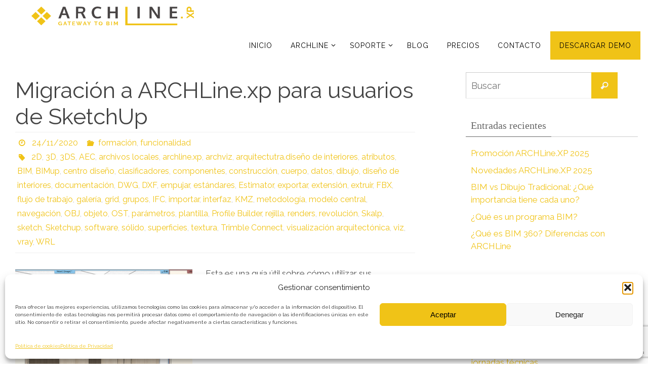

--- FILE ---
content_type: text/html; charset=UTF-8
request_url: https://archlinebim.es/tag/archivos-locales
body_size: 23319
content:
<!DOCTYPE html>
<html lang="es">
<head>
<meta name="viewport" content="width=device-width, user-scalable=no, initial-scale=1.0, minimum-scale=1.0, maximum-scale=1.0">
<meta http-equiv="Content-Type" content="text/html; charset=UTF-8" />
<link rel="profile" href="http://gmpg.org/xfn/11" />
<link rel="pingback" href="https://archlinebim.es/xmlrpc.php" />
<meta name='robots' content='index, follow, max-image-preview:large, max-snippet:-1, max-video-preview:-1' />

	<!-- This site is optimized with the Yoast SEO plugin v26.8 - https://yoast.com/product/yoast-seo-wordpress/ -->
	<title>archivos locales archivos - ARCHLine 3D BIM</title>
	<link rel="canonical" href="https://archlinebim.es/tag/archivos-locales" />
	<meta property="og:locale" content="es_ES" />
	<meta property="og:type" content="article" />
	<meta property="og:title" content="archivos locales archivos - ARCHLine 3D BIM" />
	<meta property="og:url" content="https://archlinebim.es/tag/archivos-locales" />
	<meta property="og:site_name" content="ARCHLine 3D BIM" />
	<meta property="og:image" content="https://i0.wp.com/archlinebim.es/wp-content/uploads/2024/07/archline.jpg?fit=1024%2C600&ssl=1" />
	<meta property="og:image:width" content="1024" />
	<meta property="og:image:height" content="600" />
	<meta property="og:image:type" content="image/jpeg" />
	<meta name="twitter:card" content="summary_large_image" />
	<meta name="twitter:site" content="@software_ing" />
	<script data-jetpack-boost="ignore" type="application/ld+json" class="yoast-schema-graph">{"@context":"https://schema.org","@graph":[{"@type":"CollectionPage","@id":"https://archlinebim.es/tag/archivos-locales","url":"https://archlinebim.es/tag/archivos-locales","name":"archivos locales archivos - ARCHLine 3D BIM","isPartOf":{"@id":"https://archlinebim.es/#website"},"breadcrumb":{"@id":"https://archlinebim.es/tag/archivos-locales#breadcrumb"},"inLanguage":"es"},{"@type":"BreadcrumbList","@id":"https://archlinebim.es/tag/archivos-locales#breadcrumb","itemListElement":[{"@type":"ListItem","position":1,"name":"Portada","item":"https://archlinebim.es/"},{"@type":"ListItem","position":2,"name":"archivos locales"}]},{"@type":"WebSite","@id":"https://archlinebim.es/#website","url":"https://archlinebim.es/","name":"ARCHLine 3D BIM","description":"Software de diseño 3D","publisher":{"@id":"https://archlinebim.es/#organization"},"alternateName":"ARCHLine","potentialAction":[{"@type":"SearchAction","target":{"@type":"EntryPoint","urlTemplate":"https://archlinebim.es/?s={search_term_string}"},"query-input":{"@type":"PropertyValueSpecification","valueRequired":true,"valueName":"search_term_string"}}],"inLanguage":"es"},{"@type":"Organization","@id":"https://archlinebim.es/#organization","name":"MPScia ingeniería","url":"https://archlinebim.es/","logo":{"@type":"ImageObject","inLanguage":"es","@id":"https://archlinebim.es/#/schema/logo/image/","url":"https://archlinebim.es/wp-content/uploads/2019/11/MPSCIAINGENIERIA-5.jpg","contentUrl":"https://archlinebim.es/wp-content/uploads/2019/11/MPSCIAINGENIERIA-5.jpg","width":200,"height":79,"caption":"MPScia ingeniería"},"image":{"@id":"https://archlinebim.es/#/schema/logo/image/"},"sameAs":["https://www.facebook.com/ArchLineBIM.MPScia","https://x.com/software_ing","https://www.instagram.com/archlinebim","https://www.linkedin.com/company/14050176","https://www.youtube.com/channel/archlinebim"]}]}</script>
	<!-- / Yoast SEO plugin. -->


<link rel='dns-prefetch' href='//fonts.googleapis.com' />
<link rel='preconnect' href='//i0.wp.com' />
<link rel="alternate" type="application/rss+xml" title="ARCHLine 3D BIM &raquo; Feed" href="https://archlinebim.es/feed" />
<link rel="alternate" type="application/rss+xml" title="ARCHLine 3D BIM &raquo; Feed de los comentarios" href="https://archlinebim.es/comments/feed" />
<link rel="alternate" type="application/rss+xml" title="ARCHLine 3D BIM &raquo; Etiqueta archivos locales del feed" href="https://archlinebim.es/tag/archivos-locales/feed" />
<link rel='stylesheet' id='all-css-4834221ac24dd008b809bcaab7b6ed2f' href='https://archlinebim.es/wp-content/boost-cache/static/86fcab6bb2.min.css' type='text/css' media='all' />
<style id='nirvana-style-inline-css'>
 #header-container { width: 1250px; } #header-container, #access >.menu, #forbottom, #colophon, #footer-widget-area, #topbar-inner, .ppbox, #pp-afterslider #container, #breadcrumbs-box { max-width: 1250px; } #header-full, #breadcrumbs, #main { max-width: 1250px; margin:0 auto; } #access > .menu > ul { margin-left:0; } #pp-texttop, #pp-textmiddle, #pp-textbottom, #front-columns h2, .presentation-page #content { padding-left:20px; padding-right: 20px; } #container.one-column { } #container.two-columns-right #secondary { width: 350px; float:right; } #container.two-columns-right #content { width: 760px; float: left; } /* fallback */ #container.two-columns-right #content { width: calc(100% - 430px); float: left; } #container.two-columns-left #primary { width: 350px; float: left; } #container.two-columns-left #content { width: 760px; float: right; } /* fallback */ #container.two-columns-left #content { width: -moz-calc(100% - 430px); float: right; width: -webkit-calc(100% - 430px ); width: calc(100% - 430px); } #container.three-columns-right .sidey { width: 175px; float: left; } #container.three-columns-right #primary { margin-left: 80px; margin-right: 80px; } #container.three-columns-right #content { width: 680px; float: left; } /* fallback */ #container.three-columns-right #content { width: -moz-calc(100% - 510px); float: left; width: -webkit-calc(100% - 510px); width: calc(100% - 510px); } #container.three-columns-left .sidey { width: 175px; float: left; } #container.three-columns-left #secondary{ margin-left: 80px; margin-right: 80px; } #container.three-columns-left #content { width: 680px; float: right;} /* fallback */ #container.three-columns-left #content { width: -moz-calc(100% - 510px); float: right; width: -webkit-calc(100% - 510px); width: calc(100% - 510px); } #container.three-columns-sided .sidey { width: 175px; float: left; } #container.three-columns-sided #secondary{ float:right; } #container.three-columns-sided #content { width: 680px; float: right; /* fallback */ width: -moz-calc(100% - 510px); float: right; width: -webkit-calc(100% - 510px); float: right; width: calc(100% - 510px); float: right; margin: 0 255px 0 -1190px; } body { font-family: "Raleway"; } #content h1.entry-title a, #content h2.entry-title a, #content h1.entry-title, #content h2.entry-title { font-family: "Raleway"; } .widget-title, .widget-title a { line-height: normal; font-family: "Lucida Casual"; } .widget-container, .widget-container a { font-family: "Raleway"; } .entry-content h1, .entry-content h2, .entry-content h3, .entry-content h4, .entry-content h5, .entry-content h6, .nivo-caption h2, #front-text1 h1, #front-text2 h1, h3.column-header-image, #comments #reply-title { font-family: "Raleway"; } #site-title span a { font-family: "Raleway"; } #access ul li a, #access ul li a span { font-family: "Raleway"; } /* general */ body { color: #555555; background-color: #FFFFFF } a { color: #F0C317; } a:hover, .entry-meta span a:hover, .comments-link a:hover, body.coldisplay2 #front-columns a:active { color: #f0cc43; } a:active { background-color: #efd266; color: #FFFFFF; } .entry-meta a:hover, .widget-container a:hover, .footer2 a:hover { border-bottom-color: #CCCCCC; } .sticky h2.entry-title a { background-color: #F0C317; color: #FFFFFF; } #header { ; } #site-title span a { color: #F0C317; } #site-description { color: #666666; } .socials a:hover .socials-hover { background-color: #1EC8BB; } .socials .socials-hover { background-color: #ADBF2D; } /* Main menu top level */ #access a, #nav-toggle span { color: #000000; } #access, #nav-toggle, #access ul li { background-color: #ffffff; } #access > .menu > ul > li > a > span { } #access ul li:hover { background-color: #F0C317; color: #000000; } #access ul > li.current_page_item , #access ul > li.current-menu-item, #access ul > li.current_page_ancestor , #access ul > li.current-menu-ancestor { background-color: #ffffff; } /* Main menu Submenus */ #access ul ul li, #access ul ul { background-color: #F0C317; } #access ul ul li a { color: #000000; } #access ul ul li:hover { background-color: #fed125; } #breadcrumbs { background-color: #f5f5f5; } #access ul ul li.current_page_item, #access ul ul li.current-menu-item, #access ul ul li.current_page_ancestor, #access ul ul li.current-menu-ancestor { background-color: #fed125; } #access ul ul { box-shadow: 3px 3px 0 rgba(230,21,23,0.3); } /* top menu */ #topbar { background-color: #ffffff; border-bottom-color: #ebebeb; } .menu-header-search .searchform { background: #F7F7F7; } .topmenu ul li a, .search-icon:before { color: #F0C317; } .topmenu ul li a:hover { background-color: #efefef; } .search-icon:hover:before { color: #F0C317; } /* main */ #main { background-color: #FFFFFF; } #author-info, .page-title, #entry-author-info { border-color: #CCCCCC; } .page-title-text { border-color: #efd266; } .page-title span { border-color: #F0C317; } #entry-author-info #author-avatar, #author-info #author-avatar { border-color: #EEEEEE; } .avatar-container:before { background-color: #efd266; } .sidey .widget-container { color: #555555; ; } .sidey .widget-title { color: #666666; ; border-color: #CCCCCC; } .sidey .widget-container a { ; } .sidey .widget-container a:hover { ; } .widget-title span { border-color: #666666; } .entry-content h1, .entry-content h2, .entry-content h3, .entry-content h4, .entry-content h5, .entry-content h6 { color: #444444; } .entry-title, .entry-title a{ color: #444444; } .entry-title a:hover { color: #000000; } #content span.entry-format { color: #CCCCCC; } /* footer */ #footer { color: #AAAAAA; background-color: #F5F5F5; } #footer2 { color: #AAAAAA; background-color: #3A3B3D; } #sfooter-full { background-color: #353638; } .footermenu ul li { border-color: #494a4c; } .footermenu ul li:hover { border-color: #5d5e60; } #colophon a { ; } #colophon a:hover { ; } #footer2 a, .footermenu ul li:after { ; } #footer2 a:hover { ; } #footer .widget-container { color: #555555; ; } #footer .widget-title { color: #888888; ; border-color:#CCCCCC; } /* buttons */ a.continue-reading-link { color: #F0C317; border-color: #F0C317; } a.continue-reading-link:hover { background-color: #F0C317; color: #FFFFFF; } #cryout_ajax_more_trigger { border: 1px solid #CCCCCC; } #cryout_ajax_more_trigger:hover { background-color: #F7F7F7; } a.continue-reading-link i.crycon-right-dir { color: #F0C317 } a.continue-reading-link:hover i.crycon-right-dir { color: #FFFFFF } .page-link a, .page-link > span > em { border-color: #CCCCCC } .columnmore a { background: #efd266; color:#F7F7F7 } .columnmore a:hover { background: #F0C317; } .file, .button, input[type="submit"], input[type="reset"], #respond .form-submit input#submit { background-color: #FFFFFF; border-color: #CCCCCC; } .button:hover, #respond .form-submit input#submit:hover { background-color: #F7F7F7; } .entry-content tr th, .entry-content thead th { color: #444444; } .entry-content tr th { background-color: #F0C317; color:#FFFFFF; } .entry-content tr.even { background-color: #F7F7F7; } hr { border-color: #EEEEEE; } input[type="text"], input[type="password"], input[type="email"], input[type="color"], input[type="date"], input[type="datetime"], input[type="datetime-local"], input[type="month"], input[type="number"], input[type="range"], input[type="search"], input[type="tel"], input[type="time"], input[type="url"], input[type="week"], textarea, select { border-color: #CCCCCC #EEEEEE #EEEEEE #CCCCCC; color: #555555; } input[type="submit"], input[type="reset"] { color: #555555; } input[type="text"]:hover, input[type="password"]:hover, input[type="email"]:hover, input[type="color"]:hover, input[type="date"]:hover, input[type="datetime"]:hover, input[type="datetime-local"]:hover, input[type="month"]:hover, input[type="number"]:hover, input[type="range"]:hover, input[type="search"]:hover, input[type="tel"]:hover, input[type="time"]:hover, input[type="url"]:hover, input[type="week"]:hover, textarea:hover { background-color: rgba(247,247,247,0.4); } .entry-content pre { background-color: #F7F7F7; border-color: rgba(240,195,23,0.1); } abbr, acronym { border-color: #555555; } .comment-meta a { color: #999999; } #respond .form-allowed-tags { color: #999999; } .comment .reply a { border-color: #EEEEEE; } .comment .reply a:hover { color: #F0C317; } .entry-meta { border-color: #EEEEEE; } .entry-meta .crycon-metas:before { color: #F0C317; } .entry-meta span a, .comments-link a { ; } .entry-meta span a:hover, .comments-link a:hover { ; } .entry-meta span, .entry-utility span, .footer-tags { color: #c1c1c1; } .nav-next a, .nav-previous a{ background-color:#f8f8f8; } .nav-next a:hover, .nav-previous a:hover { background-color: #F0C317; color:#FFFFFF; } .pagination { border-color: #ededed; } .pagination a:hover { background-color: #efd266; color: #FFFFFF; } h3#comments-title { border-color: #CCCCCC; } h3#comments-title span { background-color: #F0C317; color: #FFFFFF; } .comment-details { border-color: #EEEEEE; } .searchform input[type="text"] { color: #999999; } .searchform:after { background-color: #F0C317; } .searchform:hover:after { background-color: #efd266; } .searchsubmit[type="submit"]{ color: #F7F7F7; } li.menu-main-search .searchform .s { background-color: #FFFFFF; } li.menu-main-search .searchsubmit[type="submit"] { color: #999999; } .caption-accented .wp-caption { background-color:rgba(240,195,23,0.8); color:#FFFFFF; } .nirvana-image-one .entry-content img[class*='align'], .nirvana-image-one .entry-summary img[class*='align'], .nirvana-image-two .entry-content img[class*='align'], .nirvana-image-two .entry-summary img[class*='align'] .nirvana-image-one .entry-content [class*='wp-block'][class*='align'] img, .nirvana-image-one .entry-summary [class*='wp-block'][class*='align'] img, .nirvana-image-two .entry-content [class*='wp-block'][class*='align'] img, .nirvana-image-two .entry-summary [class*='wp-block'][class*='align'] img { border-color: #F0C317; } html { font-size: 17px; line-height: 1.5; } .entry-content, .entry-summary, .ppbox { text-align:inherit ; } .entry-content, .entry-summary, .widget-container, .ppbox, .navigation { ; } #content h1.entry-title, #content h2.entry-title, .woocommerce-page h1.page-title { font-size: 44px; } .widget-title, .widget-title a { font-size: 20px; } .widget-container, .widget-container a { font-size: 17px; } #content h1, #pp-afterslider h1 { font-size: 38px; } #content h2, #pp-afterslider h2 { font-size: 34px; } #content h3, #pp-afterslider h3 { font-size: 29px; } #content h4, #pp-afterslider h4 { font-size: 24px; } #content h5, #pp-afterslider h5 { font-size: 19px; } #content h6, #pp-afterslider h6 { font-size: 14px; } #site-title span a { font-size: 46px; } #access ul li a { font-size: 14px; } #access ul ul ul a { font-size: 13px; } .nocomments, .nocomments2 { display: none; } .comments-link span { display: none; } header.page-header, .archive h1.page-title { display: none; } article footer.entry-meta { display: none; } .entry-content p, .entry-content ul, .entry-content ol, .entry-content dd, .entry-content pre, .entry-content hr, .commentlist p, .entry-summary p { margin-bottom: 1.0em; } #header-container > div { margin: 25px 0 0 0px; } #toTop:hover .crycon-back2top:before { color: #efd266; } #main { margin-top: 20px; } #forbottom { padding-left: 5px; padding-right: 5px; } #header-widget-area { width: 25%; } #branding { height:40px; } @media (max-width: 1920px) { #branding, #bg_image { display: block; height: auto; max-width: 100%; min-height: inherit !important; } } 
/* Nirvana Custom CSS */ #footer2 {display:none;} .venticinco { text-align:center; padding:0 0 25px 0; font-size: 25px; } .ventidos { text-align:center; font-size: 22px; } #access .menu li.menu-item-18 { background-color: #F0C317; } #forbottom { clear: both; display: block; margin: 0 auto; padding: 0px 0; min-height: 400px px ; } div#header-full { position: sticky; top: 0; z-index: 999; }
/*# sourceURL=nirvana-style-inline-css */
</style>
<style id='__EPYT__style-inline-css'>

                .epyt-gallery-thumb {
                        width: 33.333%;
                }
                
                         @media (min-width:0px) and (max-width: 767px) {
                            .epyt-gallery-rowbreak {
                                display: none;
                            }
                            .epyt-gallery-allthumbs[class*="epyt-cols"] .epyt-gallery-thumb {
                                width: 100% !important;
                            }
                          }
/*# sourceURL=__EPYT__style-inline-css */
</style>
<style id='wp-img-auto-sizes-contain-inline-css'>
img:is([sizes=auto i],[sizes^="auto," i]){contain-intrinsic-size:3000px 1500px}
/*# sourceURL=wp-img-auto-sizes-contain-inline-css */
</style>
<style id='wp-emoji-styles-inline-css'>

	img.wp-smiley, img.emoji {
		display: inline !important;
		border: none !important;
		box-shadow: none !important;
		height: 1em !important;
		width: 1em !important;
		margin: 0 0.07em !important;
		vertical-align: -0.1em !important;
		background: none !important;
		padding: 0 !important;
	}
/*# sourceURL=wp-emoji-styles-inline-css */
</style>
<style id='classic-theme-styles-inline-css'>
/*! This file is auto-generated */
.wp-block-button__link{color:#fff;background-color:#32373c;border-radius:9999px;box-shadow:none;text-decoration:none;padding:calc(.667em + 2px) calc(1.333em + 2px);font-size:1.125em}.wp-block-file__button{background:#32373c;color:#fff;text-decoration:none}
/*# sourceURL=/wp-includes/css/classic-themes.min.css */
</style>
<style id='global-styles-inline-css'>
:root{--wp--preset--aspect-ratio--square: 1;--wp--preset--aspect-ratio--4-3: 4/3;--wp--preset--aspect-ratio--3-4: 3/4;--wp--preset--aspect-ratio--3-2: 3/2;--wp--preset--aspect-ratio--2-3: 2/3;--wp--preset--aspect-ratio--16-9: 16/9;--wp--preset--aspect-ratio--9-16: 9/16;--wp--preset--color--black: #000000;--wp--preset--color--cyan-bluish-gray: #abb8c3;--wp--preset--color--white: #ffffff;--wp--preset--color--pale-pink: #f78da7;--wp--preset--color--vivid-red: #cf2e2e;--wp--preset--color--luminous-vivid-orange: #ff6900;--wp--preset--color--luminous-vivid-amber: #fcb900;--wp--preset--color--light-green-cyan: #7bdcb5;--wp--preset--color--vivid-green-cyan: #00d084;--wp--preset--color--pale-cyan-blue: #8ed1fc;--wp--preset--color--vivid-cyan-blue: #0693e3;--wp--preset--color--vivid-purple: #9b51e0;--wp--preset--gradient--vivid-cyan-blue-to-vivid-purple: linear-gradient(135deg,rgb(6,147,227) 0%,rgb(155,81,224) 100%);--wp--preset--gradient--light-green-cyan-to-vivid-green-cyan: linear-gradient(135deg,rgb(122,220,180) 0%,rgb(0,208,130) 100%);--wp--preset--gradient--luminous-vivid-amber-to-luminous-vivid-orange: linear-gradient(135deg,rgb(252,185,0) 0%,rgb(255,105,0) 100%);--wp--preset--gradient--luminous-vivid-orange-to-vivid-red: linear-gradient(135deg,rgb(255,105,0) 0%,rgb(207,46,46) 100%);--wp--preset--gradient--very-light-gray-to-cyan-bluish-gray: linear-gradient(135deg,rgb(238,238,238) 0%,rgb(169,184,195) 100%);--wp--preset--gradient--cool-to-warm-spectrum: linear-gradient(135deg,rgb(74,234,220) 0%,rgb(151,120,209) 20%,rgb(207,42,186) 40%,rgb(238,44,130) 60%,rgb(251,105,98) 80%,rgb(254,248,76) 100%);--wp--preset--gradient--blush-light-purple: linear-gradient(135deg,rgb(255,206,236) 0%,rgb(152,150,240) 100%);--wp--preset--gradient--blush-bordeaux: linear-gradient(135deg,rgb(254,205,165) 0%,rgb(254,45,45) 50%,rgb(107,0,62) 100%);--wp--preset--gradient--luminous-dusk: linear-gradient(135deg,rgb(255,203,112) 0%,rgb(199,81,192) 50%,rgb(65,88,208) 100%);--wp--preset--gradient--pale-ocean: linear-gradient(135deg,rgb(255,245,203) 0%,rgb(182,227,212) 50%,rgb(51,167,181) 100%);--wp--preset--gradient--electric-grass: linear-gradient(135deg,rgb(202,248,128) 0%,rgb(113,206,126) 100%);--wp--preset--gradient--midnight: linear-gradient(135deg,rgb(2,3,129) 0%,rgb(40,116,252) 100%);--wp--preset--font-size--small: 13px;--wp--preset--font-size--medium: 20px;--wp--preset--font-size--large: 36px;--wp--preset--font-size--x-large: 42px;--wp--preset--spacing--20: 0.44rem;--wp--preset--spacing--30: 0.67rem;--wp--preset--spacing--40: 1rem;--wp--preset--spacing--50: 1.5rem;--wp--preset--spacing--60: 2.25rem;--wp--preset--spacing--70: 3.38rem;--wp--preset--spacing--80: 5.06rem;--wp--preset--shadow--natural: 6px 6px 9px rgba(0, 0, 0, 0.2);--wp--preset--shadow--deep: 12px 12px 50px rgba(0, 0, 0, 0.4);--wp--preset--shadow--sharp: 6px 6px 0px rgba(0, 0, 0, 0.2);--wp--preset--shadow--outlined: 6px 6px 0px -3px rgb(255, 255, 255), 6px 6px rgb(0, 0, 0);--wp--preset--shadow--crisp: 6px 6px 0px rgb(0, 0, 0);}:where(.is-layout-flex){gap: 0.5em;}:where(.is-layout-grid){gap: 0.5em;}body .is-layout-flex{display: flex;}.is-layout-flex{flex-wrap: wrap;align-items: center;}.is-layout-flex > :is(*, div){margin: 0;}body .is-layout-grid{display: grid;}.is-layout-grid > :is(*, div){margin: 0;}:where(.wp-block-columns.is-layout-flex){gap: 2em;}:where(.wp-block-columns.is-layout-grid){gap: 2em;}:where(.wp-block-post-template.is-layout-flex){gap: 1.25em;}:where(.wp-block-post-template.is-layout-grid){gap: 1.25em;}.has-black-color{color: var(--wp--preset--color--black) !important;}.has-cyan-bluish-gray-color{color: var(--wp--preset--color--cyan-bluish-gray) !important;}.has-white-color{color: var(--wp--preset--color--white) !important;}.has-pale-pink-color{color: var(--wp--preset--color--pale-pink) !important;}.has-vivid-red-color{color: var(--wp--preset--color--vivid-red) !important;}.has-luminous-vivid-orange-color{color: var(--wp--preset--color--luminous-vivid-orange) !important;}.has-luminous-vivid-amber-color{color: var(--wp--preset--color--luminous-vivid-amber) !important;}.has-light-green-cyan-color{color: var(--wp--preset--color--light-green-cyan) !important;}.has-vivid-green-cyan-color{color: var(--wp--preset--color--vivid-green-cyan) !important;}.has-pale-cyan-blue-color{color: var(--wp--preset--color--pale-cyan-blue) !important;}.has-vivid-cyan-blue-color{color: var(--wp--preset--color--vivid-cyan-blue) !important;}.has-vivid-purple-color{color: var(--wp--preset--color--vivid-purple) !important;}.has-black-background-color{background-color: var(--wp--preset--color--black) !important;}.has-cyan-bluish-gray-background-color{background-color: var(--wp--preset--color--cyan-bluish-gray) !important;}.has-white-background-color{background-color: var(--wp--preset--color--white) !important;}.has-pale-pink-background-color{background-color: var(--wp--preset--color--pale-pink) !important;}.has-vivid-red-background-color{background-color: var(--wp--preset--color--vivid-red) !important;}.has-luminous-vivid-orange-background-color{background-color: var(--wp--preset--color--luminous-vivid-orange) !important;}.has-luminous-vivid-amber-background-color{background-color: var(--wp--preset--color--luminous-vivid-amber) !important;}.has-light-green-cyan-background-color{background-color: var(--wp--preset--color--light-green-cyan) !important;}.has-vivid-green-cyan-background-color{background-color: var(--wp--preset--color--vivid-green-cyan) !important;}.has-pale-cyan-blue-background-color{background-color: var(--wp--preset--color--pale-cyan-blue) !important;}.has-vivid-cyan-blue-background-color{background-color: var(--wp--preset--color--vivid-cyan-blue) !important;}.has-vivid-purple-background-color{background-color: var(--wp--preset--color--vivid-purple) !important;}.has-black-border-color{border-color: var(--wp--preset--color--black) !important;}.has-cyan-bluish-gray-border-color{border-color: var(--wp--preset--color--cyan-bluish-gray) !important;}.has-white-border-color{border-color: var(--wp--preset--color--white) !important;}.has-pale-pink-border-color{border-color: var(--wp--preset--color--pale-pink) !important;}.has-vivid-red-border-color{border-color: var(--wp--preset--color--vivid-red) !important;}.has-luminous-vivid-orange-border-color{border-color: var(--wp--preset--color--luminous-vivid-orange) !important;}.has-luminous-vivid-amber-border-color{border-color: var(--wp--preset--color--luminous-vivid-amber) !important;}.has-light-green-cyan-border-color{border-color: var(--wp--preset--color--light-green-cyan) !important;}.has-vivid-green-cyan-border-color{border-color: var(--wp--preset--color--vivid-green-cyan) !important;}.has-pale-cyan-blue-border-color{border-color: var(--wp--preset--color--pale-cyan-blue) !important;}.has-vivid-cyan-blue-border-color{border-color: var(--wp--preset--color--vivid-cyan-blue) !important;}.has-vivid-purple-border-color{border-color: var(--wp--preset--color--vivid-purple) !important;}.has-vivid-cyan-blue-to-vivid-purple-gradient-background{background: var(--wp--preset--gradient--vivid-cyan-blue-to-vivid-purple) !important;}.has-light-green-cyan-to-vivid-green-cyan-gradient-background{background: var(--wp--preset--gradient--light-green-cyan-to-vivid-green-cyan) !important;}.has-luminous-vivid-amber-to-luminous-vivid-orange-gradient-background{background: var(--wp--preset--gradient--luminous-vivid-amber-to-luminous-vivid-orange) !important;}.has-luminous-vivid-orange-to-vivid-red-gradient-background{background: var(--wp--preset--gradient--luminous-vivid-orange-to-vivid-red) !important;}.has-very-light-gray-to-cyan-bluish-gray-gradient-background{background: var(--wp--preset--gradient--very-light-gray-to-cyan-bluish-gray) !important;}.has-cool-to-warm-spectrum-gradient-background{background: var(--wp--preset--gradient--cool-to-warm-spectrum) !important;}.has-blush-light-purple-gradient-background{background: var(--wp--preset--gradient--blush-light-purple) !important;}.has-blush-bordeaux-gradient-background{background: var(--wp--preset--gradient--blush-bordeaux) !important;}.has-luminous-dusk-gradient-background{background: var(--wp--preset--gradient--luminous-dusk) !important;}.has-pale-ocean-gradient-background{background: var(--wp--preset--gradient--pale-ocean) !important;}.has-electric-grass-gradient-background{background: var(--wp--preset--gradient--electric-grass) !important;}.has-midnight-gradient-background{background: var(--wp--preset--gradient--midnight) !important;}.has-small-font-size{font-size: var(--wp--preset--font-size--small) !important;}.has-medium-font-size{font-size: var(--wp--preset--font-size--medium) !important;}.has-large-font-size{font-size: var(--wp--preset--font-size--large) !important;}.has-x-large-font-size{font-size: var(--wp--preset--font-size--x-large) !important;}
:where(.wp-block-post-template.is-layout-flex){gap: 1.25em;}:where(.wp-block-post-template.is-layout-grid){gap: 1.25em;}
:where(.wp-block-term-template.is-layout-flex){gap: 1.25em;}:where(.wp-block-term-template.is-layout-grid){gap: 1.25em;}
:where(.wp-block-columns.is-layout-flex){gap: 2em;}:where(.wp-block-columns.is-layout-grid){gap: 2em;}
:root :where(.wp-block-pullquote){font-size: 1.5em;line-height: 1.6;}
/*# sourceURL=global-styles-inline-css */
</style>
<link rel='stylesheet' id='nirvana-googlefonts-css' href='//fonts.googleapis.com/css?family=Raleway|Lucida+Casual' media='screen' />
<!--n2css--><!--n2js-->




<link rel="https://api.w.org/" href="https://archlinebim.es/wp-json/" /><link rel="alternate" title="JSON" type="application/json" href="https://archlinebim.es/wp-json/wp/v2/tags/108" /><link rel="EditURI" type="application/rsd+xml" title="RSD" href="https://archlinebim.es/xmlrpc.php?rsd" />
<meta name="generator" content="WordPress 6.9" />
        
        			<style>.cmplz-hidden {
					display: none !important;
				}</style><meta name="generator" content="Elementor 3.34.2; features: additional_custom_breakpoints; settings: css_print_method-external, google_font-enabled, font_display-auto">
			<style>
				.e-con.e-parent:nth-of-type(n+4):not(.e-lazyloaded):not(.e-no-lazyload),
				.e-con.e-parent:nth-of-type(n+4):not(.e-lazyloaded):not(.e-no-lazyload) * {
					background-image: none !important;
				}
				@media screen and (max-height: 1024px) {
					.e-con.e-parent:nth-of-type(n+3):not(.e-lazyloaded):not(.e-no-lazyload),
					.e-con.e-parent:nth-of-type(n+3):not(.e-lazyloaded):not(.e-no-lazyload) * {
						background-image: none !important;
					}
				}
				@media screen and (max-height: 640px) {
					.e-con.e-parent:nth-of-type(n+2):not(.e-lazyloaded):not(.e-no-lazyload),
					.e-con.e-parent:nth-of-type(n+2):not(.e-lazyloaded):not(.e-no-lazyload) * {
						background-image: none !important;
					}
				}
			</style>
			<style id="uagb-style-conditional-extension">@media (min-width: 1025px){body .uag-hide-desktop.uagb-google-map__wrap,body .uag-hide-desktop{display:none !important}}@media (min-width: 768px) and (max-width: 1024px){body .uag-hide-tab.uagb-google-map__wrap,body .uag-hide-tab{display:none !important}}@media (max-width: 767px){body .uag-hide-mob.uagb-google-map__wrap,body .uag-hide-mob{display:none !important}}</style><link rel="icon" href="https://i0.wp.com/archlinebim.es/wp-content/uploads/2022/02/cropped-LOGO-ARCHLINE-SIN-NADA-1.png?fit=32%2C32&#038;ssl=1" sizes="32x32" />
<link rel="icon" href="https://i0.wp.com/archlinebim.es/wp-content/uploads/2022/02/cropped-LOGO-ARCHLINE-SIN-NADA-1.png?fit=192%2C192&#038;ssl=1" sizes="192x192" />
<link rel="apple-touch-icon" href="https://i0.wp.com/archlinebim.es/wp-content/uploads/2022/02/cropped-LOGO-ARCHLINE-SIN-NADA-1.png?fit=180%2C180&#038;ssl=1" />
<meta name="msapplication-TileImage" content="https://i0.wp.com/archlinebim.es/wp-content/uploads/2022/02/cropped-LOGO-ARCHLINE-SIN-NADA-1.png?fit=270%2C270&#038;ssl=1" />
<!--[if lt IE 9]>
<script data-jetpack-boost="ignore">
document.createElement('header');
document.createElement('nav');
document.createElement('section');
document.createElement('article');
document.createElement('aside');
document.createElement('footer');
</script>
<![endif]-->
</head>
<body class="archive tag tag-archivos-locales tag-108 wp-theme-nirvana nirvana-image-none caption-simple nirvana-boxed nirvana-comment-placeholders nirvana-menu-right nirvana-topbarhide elementor-default elementor-kit-4580">

		<a class="skip-link screen-reader-text" href="#main" title="Ir al contenido"> Ir al contenido </a>
	
<div id="wrapper" class="hfeed">
<div id="topbar" ><div id="topbar-inner">  </div></div>

<div id="header-full">
	<header id="header">
		<div id="masthead">
					<div id="branding" role="banner" >
				<img id="bg_image" alt="ARCHLine 3D BIM" title="ARCHLine 3D BIM" src="https://archlinebim.es/wp-content/uploads/2022/02/cropped-Sin-titulo-3.png"  /><div id="header-container"><a href="https://archlinebim.es/" id="linky"></a></div>								<div style="clear:both;"></div>
			</div><!-- #branding -->
			<button id="nav-toggle"><span>&nbsp;</span></button>
			<nav id="access" class="jssafe" role="navigation">
					<div class="skip-link screen-reader-text"><a href="#content" title="Ir al contenido">Ir al contenido</a></div>
	<div class="menu"><ul id="prime_nav" class="menu"><li id="menu-item-11" class="menu-item menu-item-type-custom menu-item-object-custom menu-item-home menu-item-11"><a href="https://archlinebim.es/"><span>Inicio</span></a></li>
<li id="menu-item-7980" class="menu-item menu-item-type-custom menu-item-object-custom menu-item-has-children menu-item-7980"><a href="#"><span>ARCHLine</span></a>
<ul class="sub-menu">
	<li id="menu-item-7277" class="menu-item menu-item-type-post_type menu-item-object-page menu-item-7277"><a href="https://archlinebim.es/interior-design"><span>ARCHLine.XP Interior</span></a></li>
	<li id="menu-item-7408" class="menu-item menu-item-type-post_type menu-item-object-page menu-item-7408"><a href="https://archlinebim.es/archline-lt"><span>ARCHLine.XP LT</span></a></li>
	<li id="menu-item-7507" class="menu-item menu-item-type-post_type menu-item-object-page menu-item-7507"><a href="https://archlinebim.es/archline-profesional"><span>ARCHLine. XP PROFESIONAL</span></a></li>
	<li id="menu-item-4114" class="menu-item menu-item-type-post_type menu-item-object-page menu-item-4114"><a href="https://archlinebim.es/archline-xp-live"><span>ARCHLine.XP LIVE</span></a></li>
	<li id="menu-item-80" class="menu-item menu-item-type-post_type menu-item-object-page menu-item-has-children menu-item-80"><a href="https://archlinebim.es/archline-arq"><span>Generalidades Archline</span></a>
	<ul class="sub-menu">
		<li id="menu-item-3807" class="menu-item menu-item-type-post_type menu-item-object-page menu-item-3807"><a href="https://archlinebim.es/la-puerta-de-entrada-al-bim"><span>La puerta de entrada al BIM</span></a></li>
		<li id="menu-item-246" class="menu-item menu-item-type-post_type menu-item-object-page menu-item-246"><a href="https://archlinebim.es/puntos-fuertes-archline-xp"><span>Puntos fuertes Archline</span></a></li>
		<li id="menu-item-5941" class="menu-item menu-item-type-post_type menu-item-object-page menu-item-5941"><a href="https://archlinebim.es/herramientas-cad-de-archline-2"><span>Herramientas CAD</span></a></li>
		<li id="menu-item-5953" class="menu-item menu-item-type-post_type menu-item-object-page menu-item-5953"><a href="https://archlinebim.es/visualizacion-2"><span>Visualización</span></a></li>
		<li id="menu-item-5940" class="menu-item menu-item-type-post_type menu-item-object-page menu-item-5940"><a href="https://archlinebim.es/archline-terreno"><span>Terreno</span></a></li>
		<li id="menu-item-5827" class="menu-item menu-item-type-post_type menu-item-object-page menu-item-5827"><a href="https://archlinebim.es/comparativa-de-versiones-pro-vs-lt"><span>Comparativa ARCHLine PRO-INT-LT</span></a></li>
	</ul>
</li>
</ul>
</li>
<li id="menu-item-3772" class="menu-item menu-item-type-post_type menu-item-object-page menu-item-has-children menu-item-3772"><a href="https://archlinebim.es/soporte"><span>Soporte</span></a>
<ul class="sub-menu">
	<li id="menu-item-438" class="menu-item menu-item-type-post_type menu-item-object-page menu-item-438"><a href="https://archlinebim.es/archline-formacion-videos"><span>Formación</span></a></li>
	<li id="menu-item-4075" class="menu-item menu-item-type-post_type menu-item-object-page menu-item-4075"><a href="https://archlinebim.es/soporte/centro-de-descargas"><span>Centro de Descargas</span></a></li>
	<li id="menu-item-4498" class="menu-item menu-item-type-post_type menu-item-object-page menu-item-4498"><a href="https://archlinebim.es/soporte/proyectos-ejemplo"><span>Proyectos de ejemplo</span></a></li>
	<li id="menu-item-344" class="menu-item menu-item-type-post_type menu-item-object-page menu-item-344"><a href="https://archlinebim.es/soporte/requisitos-del-sistema"><span>Requisitos del sistema</span></a></li>
	<li id="menu-item-4077" class="menu-item menu-item-type-post_type menu-item-object-page menu-item-4077"><a href="https://archlinebim.es/canal-youtube-de-archline-en-espanol"><span>Canal de YouTube</span></a></li>
	<li id="menu-item-4450" class="menu-item menu-item-type-post_type menu-item-object-page menu-item-4450"><a href="https://archlinebim.es/newsletter"><span>Newsletter</span></a></li>
</ul>
</li>
<li id="menu-item-4152" class="menu-item menu-item-type-post_type menu-item-object-page current_page_parent menu-item-4152"><a href="https://archlinebim.es/blog"><span>Blog</span></a></li>
<li id="menu-item-258" class="menu-item menu-item-type-post_type menu-item-object-page menu-item-258"><a href="https://archlinebim.es/precios"><span>Precios</span></a></li>
<li id="menu-item-10" class="menu-item menu-item-type-post_type menu-item-object-page menu-item-10"><a href="https://archlinebim.es/contacto"><span>Contacto</span></a></li>
<li id="menu-item-18" class="menu-item menu-item-type-post_type menu-item-object-page menu-item-18"><a href="https://archlinebim.es/descargar"><span>Descargar Demo</span></a></li>
</ul></div>			</nav><!-- #access -->


		</div><!-- #masthead -->
	</header><!-- #header -->
</div><!-- #header-full -->

<div style="clear:both;height:0;"> </div>
<div id="main">
		<div id="toTop"><i class="crycon-back2top"></i> </div>	<div  id="forbottom" >
		
		<div style="clear:both;"> </div>

		<section id="container" class="two-columns-right">
	
			<div id="content" role="main">
						
			
				<header class="page-header">
					<h1 class="page-title"><div class="page-title-text">Etiqueta: <span>archivos locales</span><div></h1>									</header>

								
					
	<article id="post-4845" class="post-4845 post type-post status-publish format-standard hentry category-formacion category-funcionalidad tag-2d tag-3d tag-3ds tag-aec tag-archivos-locales tag-archline-xp tag-archviz tag-arquitectutra-diseno-de-interiores tag-atributos tag-bim tag-bimup tag-centro-diseno tag-clasificadores tag-componentes tag-construccion tag-cuerpo tag-datos tag-dibujo tag-diseno-de-interiores tag-documentacion tag-dwg tag-dxf tag-empujar tag-estandares tag-estimator tag-exportar tag-extension tag-extruir tag-fbx tag-flujo-de-trabajo tag-galeria tag-grid tag-grupos tag-ifc tag-importar tag-interfaz tag-kmz tag-metodologia tag-modelo-central tag-navegacion tag-obj tag-objeto tag-ost tag-parametros tag-plantilla tag-profile-builder tag-rejilla tag-renders tag-revolucion tag-skalp tag-sketch tag-sketchup tag-software tag-solido tag-superficies tag-textura tag-trimble-connect tag-visualizacion-arquitectonica tag-viz tag-vray tag-wrl">
				
		<header class="entry-header">			
			<h2 class="entry-title">
				<a href="https://archlinebim.es/migracion-archline-usuarios-sketchup" title="Enlaces permanentes a Migración a ARCHLine.xp para usuarios de SketchUp" rel="bookmark">Migración a ARCHLine.xp para usuarios de SketchUp</a>
			</h2>
						<div class="entry-meta">
				<span>
						<i class="crycon-time crycon-metas" title="Fecha"></i>
						<time class="onDate date published" datetime="2020-11-24T10:00:09+01:00">
							<a href="https://archlinebim.es/migracion-archline-usuarios-sketchup" rel="bookmark">24/11/2020</a>
						</time>
					</span><time class="updated"  datetime="2020-11-11T17:56:04+01:00">11/11/2020</time><span class="bl_categ"><i class="crycon-folder-open crycon-metas" title="Categorías"></i><a href="https://archlinebim.es/category/formacion" rel="tag">formación</a>, <a href="https://archlinebim.es/category/funcionalidad" rel="tag">funcionalidad</a></span> 		<span class="footer-tags">
			<i class="crycon-tag crycon-metas" title="Etiquetas"> </i><a href="https://archlinebim.es/tag/2d" rel="tag">2D</a>, <a href="https://archlinebim.es/tag/3d" rel="tag">3D</a>, <a href="https://archlinebim.es/tag/3ds" rel="tag">3DS</a>, <a href="https://archlinebim.es/tag/aec" rel="tag">AEC</a>, <a href="https://archlinebim.es/tag/archivos-locales" rel="tag">archivos locales</a>, <a href="https://archlinebim.es/tag/archline-xp" rel="tag">archline.xp</a>, <a href="https://archlinebim.es/tag/archviz" rel="tag">archviz</a>, <a href="https://archlinebim.es/tag/arquitectutra-diseno-de-interiores" rel="tag">arquitectutra.diseño de interiores</a>, <a href="https://archlinebim.es/tag/atributos" rel="tag">atributos</a>, <a href="https://archlinebim.es/tag/bim" rel="tag">BIM</a>, <a href="https://archlinebim.es/tag/bimup" rel="tag">BIMup</a>, <a href="https://archlinebim.es/tag/centro-diseno" rel="tag">centro diseño</a>, <a href="https://archlinebim.es/tag/clasificadores" rel="tag">clasificadores</a>, <a href="https://archlinebim.es/tag/componentes" rel="tag">componentes</a>, <a href="https://archlinebim.es/tag/construccion" rel="tag">construcción</a>, <a href="https://archlinebim.es/tag/cuerpo" rel="tag">cuerpo</a>, <a href="https://archlinebim.es/tag/datos" rel="tag">datos</a>, <a href="https://archlinebim.es/tag/dibujo" rel="tag">dibujo</a>, <a href="https://archlinebim.es/tag/diseno-de-interiores" rel="tag">diseño de interiores</a>, <a href="https://archlinebim.es/tag/documentacion" rel="tag">documentación</a>, <a href="https://archlinebim.es/tag/dwg" rel="tag">DWG</a>, <a href="https://archlinebim.es/tag/dxf" rel="tag">DXF</a>, <a href="https://archlinebim.es/tag/empujar" rel="tag">empujar</a>, <a href="https://archlinebim.es/tag/estandares" rel="tag">estándares</a>, <a href="https://archlinebim.es/tag/estimator" rel="tag">Estimator</a>, <a href="https://archlinebim.es/tag/exportar" rel="tag">exportar</a>, <a href="https://archlinebim.es/tag/extension" rel="tag">extensión</a>, <a href="https://archlinebim.es/tag/extruir" rel="tag">extruir</a>, <a href="https://archlinebim.es/tag/fbx" rel="tag">FBX</a>, <a href="https://archlinebim.es/tag/flujo-de-trabajo" rel="tag">flujo de trabajo</a>, <a href="https://archlinebim.es/tag/galeria" rel="tag">galería</a>, <a href="https://archlinebim.es/tag/grid" rel="tag">grid</a>, <a href="https://archlinebim.es/tag/grupos" rel="tag">grupos</a>, <a href="https://archlinebim.es/tag/ifc" rel="tag">IFC</a>, <a href="https://archlinebim.es/tag/importar" rel="tag">importar</a>, <a href="https://archlinebim.es/tag/interfaz" rel="tag">interfaz</a>, <a href="https://archlinebim.es/tag/kmz" rel="tag">KMZ</a>, <a href="https://archlinebim.es/tag/metodologia" rel="tag">metodología</a>, <a href="https://archlinebim.es/tag/modelo-central" rel="tag">modelo central</a>, <a href="https://archlinebim.es/tag/navegacion" rel="tag">navegación</a>, <a href="https://archlinebim.es/tag/obj" rel="tag">OBJ</a>, <a href="https://archlinebim.es/tag/objeto" rel="tag">objeto</a>, <a href="https://archlinebim.es/tag/ost" rel="tag">OST</a>, <a href="https://archlinebim.es/tag/parametros" rel="tag">parámetros</a>, <a href="https://archlinebim.es/tag/plantilla" rel="tag">plantilla</a>, <a href="https://archlinebim.es/tag/profile-builder" rel="tag">Profile Builder</a>, <a href="https://archlinebim.es/tag/rejilla" rel="tag">rejilla</a>, <a href="https://archlinebim.es/tag/renders" rel="tag">renders</a>, <a href="https://archlinebim.es/tag/revolucion" rel="tag">revolución</a>, <a href="https://archlinebim.es/tag/skalp" rel="tag">Skalp</a>, <a href="https://archlinebim.es/tag/sketch" rel="tag">sketch</a>, <a href="https://archlinebim.es/tag/sketchup" rel="tag">Sketchup</a>, <a href="https://archlinebim.es/tag/software" rel="tag">software</a>, <a href="https://archlinebim.es/tag/solido" rel="tag">sólido</a>, <a href="https://archlinebim.es/tag/superficies" rel="tag">superficies</a>, <a href="https://archlinebim.es/tag/textura" rel="tag">textura</a>, <a href="https://archlinebim.es/tag/trimble-connect" rel="tag">Trimble Connect</a>, <a href="https://archlinebim.es/tag/visualizacion-arquitectonica" rel="tag">visualización arquitectónica</a>, <a href="https://archlinebim.es/tag/viz" rel="tag">viz</a>, <a href="https://archlinebim.es/tag/vray" rel="tag">vray</a>, <a href="https://archlinebim.es/tag/wrl" rel="tag">WRL</a>		</span>
				</div><!-- .entry-meta -->	
		</header><!-- .entry-header -->
		
									
												<div class="entry-summary">
						<a title="Migración a ARCHLine.xp para usuarios de SketchUp" href="https://archlinebim.es/migracion-archline-usuarios-sketchup" >
			<img width="350" title="" alt="" class="alignleft post_thumbnail" src="https://i0.wp.com/archlinebim.es/wp-content/uploads/2020/10/cocina.png?resize=350%2C280&#038;ssl=1"></a>						<p>Esta es una guía útil sobre cómo utilizar sus habilidades de diseño preexistentes para trabajar con ARCHLine.XP. Incluso si se está iniciando en CAD, vale la pena leerlo, así sabrá cuáles son las diferencias y similitudes entre los productos de software.  Tema del día: Consejos y trucos para usuarios de SketchUp&#8230;.</p>
<p> <a class="continue-reading-link" href="https://archlinebim.es/migracion-archline-usuarios-sketchup"><span>Seguir leyendo&#8230;</span><i class="crycon-right-dir"></i></a> </p>
						</div><!-- .entry-summary -->
									
		
		<footer class="entry-meta">
					</footer>
	</article><!-- #post-4845 -->
	

					
	<article id="post-5059" class="post-5059 post type-post status-publish format-standard hentry category-funcionalidad category-jornadas-tecnicas tag-archivos-locales tag-areas-de-trabajo tag-bep tag-coordinacion-bim tag-disciplinas tag-gestion-bim tag-graficos tag-modelo-central tag-niveles-y-rejillas tag-pertenencias tag-roles tag-subproyectos tag-visibilidad tag-workset">
				
		<header class="entry-header">			
			<h2 class="entry-title">
				<a href="https://archlinebim.es/archline-bim-academy-colaborativo-areas-trabajo-workset" title="Enlaces permanentes a ARHLine BIM Academy: Colaborativo. workset" rel="bookmark">ARHLine BIM Academy: Colaborativo. workset</a>
			</h2>
						<div class="entry-meta">
				<span>
						<i class="crycon-time crycon-metas" title="Fecha"></i>
						<time class="onDate date published" datetime="2020-11-09T16:05:00+01:00">
							<a href="https://archlinebim.es/archline-bim-academy-colaborativo-areas-trabajo-workset" rel="bookmark">09/11/2020</a>
						</time>
					</span><time class="updated"  datetime="2020-11-06T09:29:54+01:00">06/11/2020</time><span class="bl_categ"><i class="crycon-folder-open crycon-metas" title="Categorías"></i><a href="https://archlinebim.es/category/funcionalidad" rel="tag">funcionalidad</a>, <a href="https://archlinebim.es/category/jornadas-tecnicas" rel="tag">jornadas técnicas</a></span> 		<span class="footer-tags">
			<i class="crycon-tag crycon-metas" title="Etiquetas"> </i><a href="https://archlinebim.es/tag/archivos-locales" rel="tag">archivos locales</a>, <a href="https://archlinebim.es/tag/areas-de-trabajo" rel="tag">Áreas de trabajo</a>, <a href="https://archlinebim.es/tag/bep" rel="tag">BEP</a>, <a href="https://archlinebim.es/tag/coordinacion-bim" rel="tag">coordinación BIM</a>, <a href="https://archlinebim.es/tag/disciplinas" rel="tag">disciplinas</a>, <a href="https://archlinebim.es/tag/gestion-bim" rel="tag">gestión BIM</a>, <a href="https://archlinebim.es/tag/graficos" rel="tag">gráficos</a>, <a href="https://archlinebim.es/tag/modelo-central" rel="tag">modelo central</a>, <a href="https://archlinebim.es/tag/niveles-y-rejillas" rel="tag">niveles y rejillas</a>, <a href="https://archlinebim.es/tag/pertenencias" rel="tag">pertenencias</a>, <a href="https://archlinebim.es/tag/roles" rel="tag">roles</a>, <a href="https://archlinebim.es/tag/subproyectos" rel="tag">subproyectos</a>, <a href="https://archlinebim.es/tag/visibilidad" rel="tag">visibilidad</a>, <a href="https://archlinebim.es/tag/workset" rel="tag">workset</a>		</span>
				</div><!-- .entry-meta -->	
		</header><!-- .entry-header -->
		
									
												<div class="entry-summary">
						<a title="ARHLine BIM Academy: Colaborativo. workset" href="https://archlinebim.es/archline-bim-academy-colaborativo-areas-trabajo-workset" >
			<img width="350" title="" alt="" class="alignleft post_thumbnail" src="https://i0.wp.com/archlinebim.es/wp-content/uploads/2020/11/R3A.png?resize=350%2C280&#038;ssl=1"></a>						<p>Una vez decidimos trabajar en colaborativo en ARCHLine.xp, las acciones previas consisten en definir el modelo central, la gestión de archivos locales, nomenclaturas, los roles, pertenencias y redactar en el BEP las funciones de cada miembro. Toca asignar a cada participante una tarea concreta de modelado, para ello nos valemos&#8230;</p>
<p> <a class="continue-reading-link" href="https://archlinebim.es/archline-bim-academy-colaborativo-areas-trabajo-workset"><span>Seguir leyendo&#8230;</span><i class="crycon-right-dir"></i></a> </p>
						</div><!-- .entry-summary -->
									
		
		<footer class="entry-meta">
					</footer>
	</article><!-- #post-5059 -->
	

						
						</div><!-- #content -->
			<div id="secondary" class="widget-area sidey" role="complementary">
		
			<ul class="xoxo">
								<li id="search-2" class="widget-container widget_search">
<form role="search" method="get" class="searchform" action="https://archlinebim.es/">
	<label>
		<span class="screen-reader-text">Buscar:</span>
		<input type="search" class="s" placeholder="Buscar" value="" name="s" />
	</label>
	<button type="submit" class="searchsubmit"><span class="screen-reader-text">Buscar</span><i class="crycon-search"></i></button>
</form>
</li>
		<li id="recent-posts-2" class="widget-container widget_recent_entries">
		<h3 class="widget-title"><span>Entradas recientes</span></h3>
		<ul>
											<li>
					<a href="https://archlinebim.es/promocion-archline-xp-2025">Promoción ARCHLine.XP 2025</a>
									</li>
											<li>
					<a href="https://archlinebim.es/novedades-archline-xp-2025">Novedades ARCHLine.XP 2025</a>
									</li>
											<li>
					<a href="https://archlinebim.es/bim-vs-dibujo-tradicional-que-importancia-tiene-cada-uno">BIM vs Dibujo Tradicional: ¿Qué importancia tiene cada uno?</a>
									</li>
											<li>
					<a href="https://archlinebim.es/que-es-un-programa-bim">¿Qué es un programa BIM?</a>
									</li>
											<li>
					<a href="https://archlinebim.es/que-es-bim-360-diferencias-con-archline">¿Qué es BIM 360? Diferencias con ARCHLine</a>
									</li>
					</ul>

		</li><li id="categories-2" class="widget-container widget_categories"><h3 class="widget-title"><span>Categorías</span></h3>
			<ul>
					<li class="cat-item cat-item-3"><a href="https://archlinebim.es/category/formacion">formación</a>
</li>
	<li class="cat-item cat-item-4"><a href="https://archlinebim.es/category/funcionalidad">funcionalidad</a>
</li>
	<li class="cat-item cat-item-6"><a href="https://archlinebim.es/category/generalidades">generalidades</a>
</li>
	<li class="cat-item cat-item-42"><a href="https://archlinebim.es/category/jornadas-tecnicas">jornadas técnicas</a>
</li>
	<li class="cat-item cat-item-1"><a href="https://archlinebim.es/category/noticias">Noticias</a>
</li>
	<li class="cat-item cat-item-1094"><a href="https://archlinebim.es/category/seminarios">seminarios</a>
</li>
	<li class="cat-item cat-item-5"><a href="https://archlinebim.es/category/webinarios">webinarios</a>
</li>
			</ul>

			</li><li id="tag_cloud-3" class="widget-container widget_tag_cloud"><h3 class="widget-title"><span>Etiquetas</span></h3><div class="tagcloud"><a href="https://archlinebim.es/tag/2d" class="tag-cloud-link tag-link-117 tag-link-position-1" style="font-size: 17.290909090909pt;" aria-label="2D (37 elementos)">2D</a>
<a href="https://archlinebim.es/tag/3d" class="tag-cloud-link tag-link-12 tag-link-position-2" style="font-size: 19.963636363636pt;" aria-label="3D (60 elementos)">3D</a>
<a href="https://archlinebim.es/tag/2020" class="tag-cloud-link tag-link-43 tag-link-position-3" style="font-size: 9.9090909090909pt;" aria-label="2020 (9 elementos)">2020</a>
<a href="https://archlinebim.es/tag/2021" class="tag-cloud-link tag-link-641 tag-link-position-4" style="font-size: 11.818181818182pt;" aria-label="2021 (13 elementos)">2021</a>
<a href="https://archlinebim.es/tag/2024" class="tag-cloud-link tag-link-1270 tag-link-position-5" style="font-size: 11.309090909091pt;" aria-label="2024 (12 elementos)">2024</a>
<a href="https://archlinebim.es/tag/allplan" class="tag-cloud-link tag-link-1273 tag-link-position-6" style="font-size: 9.9090909090909pt;" aria-label="allplan (9 elementos)">allplan</a>
<a href="https://archlinebim.es/tag/archicad" class="tag-cloud-link tag-link-1271 tag-link-position-7" style="font-size: 9.9090909090909pt;" aria-label="archicad (9 elementos)">archicad</a>
<a href="https://archlinebim.es/tag/archline" class="tag-cloud-link tag-link-19 tag-link-position-8" style="font-size: 18.436363636364pt;" aria-label="archline (46 elementos)">archline</a>
<a href="https://archlinebim.es/tag/archline-xp" class="tag-cloud-link tag-link-10 tag-link-position-9" style="font-size: 22pt;" aria-label="archline.xp (89 elementos)">archline.xp</a>
<a href="https://archlinebim.es/tag/arqmanes" class="tag-cloud-link tag-link-1272 tag-link-position-10" style="font-size: 9.9090909090909pt;" aria-label="arqmanes (9 elementos)">arqmanes</a>
<a href="https://archlinebim.es/tag/arquitectura" class="tag-cloud-link tag-link-13 tag-link-position-11" style="font-size: 17.545454545455pt;" aria-label="arquitectura (39 elementos)">arquitectura</a>
<a href="https://archlinebim.es/tag/bim" class="tag-cloud-link tag-link-15 tag-link-position-12" style="font-size: 20.854545454545pt;" aria-label="BIM (71 elementos)">BIM</a>
<a href="https://archlinebim.es/tag/cad" class="tag-cloud-link tag-link-20 tag-link-position-13" style="font-size: 12.2pt;" aria-label="cad (14 elementos)">cad</a>
<a href="https://archlinebim.es/tag/construccion" class="tag-cloud-link tag-link-51 tag-link-position-14" style="font-size: 10.418181818182pt;" aria-label="construcción (10 elementos)">construcción</a>
<a href="https://archlinebim.es/tag/descarga" class="tag-cloud-link tag-link-778 tag-link-position-15" style="font-size: 19.072727272727pt;" aria-label="descarga (51 elementos)">descarga</a>
<a href="https://archlinebim.es/tag/dibujo" class="tag-cloud-link tag-link-104 tag-link-position-16" style="font-size: 8.6363636363636pt;" aria-label="dibujo (7 elementos)">dibujo</a>
<a href="https://archlinebim.es/tag/diseno" class="tag-cloud-link tag-link-277 tag-link-position-17" style="font-size: 10.418181818182pt;" aria-label="diseño (10 elementos)">diseño</a>
<a href="https://archlinebim.es/tag/diseno-de-interiores" class="tag-cloud-link tag-link-14 tag-link-position-18" style="font-size: 12.454545454545pt;" aria-label="diseño de interiores (15 elementos)">diseño de interiores</a>
<a href="https://archlinebim.es/tag/documentacion" class="tag-cloud-link tag-link-45 tag-link-position-19" style="font-size: 9.2727272727273pt;" aria-label="documentación (8 elementos)">documentación</a>
<a href="https://archlinebim.es/tag/dwg" class="tag-cloud-link tag-link-133 tag-link-position-20" style="font-size: 9.2727272727273pt;" aria-label="DWG (8 elementos)">DWG</a>
<a href="https://archlinebim.es/tag/edificus" class="tag-cloud-link tag-link-1274 tag-link-position-21" style="font-size: 9.9090909090909pt;" aria-label="edificus (9 elementos)">edificus</a>
<a href="https://archlinebim.es/tag/herramientas" class="tag-cloud-link tag-link-463 tag-link-position-22" style="font-size: 16.527272727273pt;" aria-label="herramientas (32 elementos)">herramientas</a>
<a href="https://archlinebim.es/tag/ifc" class="tag-cloud-link tag-link-90 tag-link-position-23" style="font-size: 8.6363636363636pt;" aria-label="IFC (7 elementos)">IFC</a>
<a href="https://archlinebim.es/tag/importacion" class="tag-cloud-link tag-link-492 tag-link-position-24" style="font-size: 9.9090909090909pt;" aria-label="importación (9 elementos)">importación</a>
<a href="https://archlinebim.es/tag/importar" class="tag-cloud-link tag-link-130 tag-link-position-25" style="font-size: 8.6363636363636pt;" aria-label="importar (7 elementos)">importar</a>
<a href="https://archlinebim.es/tag/interfaz" class="tag-cloud-link tag-link-21 tag-link-position-26" style="font-size: 8pt;" aria-label="interfaz (6 elementos)">interfaz</a>
<a href="https://archlinebim.es/tag/metodologia-bim" class="tag-cloud-link tag-link-219 tag-link-position-27" style="font-size: 8.6363636363636pt;" aria-label="metodología BIM (7 elementos)">metodología BIM</a>
<a href="https://archlinebim.es/tag/modelado" class="tag-cloud-link tag-link-47 tag-link-position-28" style="font-size: 12.2pt;" aria-label="modelado (14 elementos)">modelado</a>
<a href="https://archlinebim.es/tag/modelado-3d" class="tag-cloud-link tag-link-34 tag-link-position-29" style="font-size: 12.2pt;" aria-label="modelado 3D (14 elementos)">modelado 3D</a>
<a href="https://archlinebim.es/tag/muros" class="tag-cloud-link tag-link-224 tag-link-position-30" style="font-size: 9.9090909090909pt;" aria-label="muros (9 elementos)">muros</a>
<a href="https://archlinebim.es/tag/novedades" class="tag-cloud-link tag-link-64 tag-link-position-31" style="font-size: 13.472727272727pt;" aria-label="novedades (18 elementos)">novedades</a>
<a href="https://archlinebim.es/tag/parametros" class="tag-cloud-link tag-link-129 tag-link-position-32" style="font-size: 8.6363636363636pt;" aria-label="parámetros (7 elementos)">parámetros</a>
<a href="https://archlinebim.es/tag/pdf" class="tag-cloud-link tag-link-690 tag-link-position-33" style="font-size: 8.6363636363636pt;" aria-label="PDF (7 elementos)">PDF</a>
<a href="https://archlinebim.es/tag/presentacion" class="tag-cloud-link tag-link-8 tag-link-position-34" style="font-size: 9.2727272727273pt;" aria-label="presentación (8 elementos)">presentación</a>
<a href="https://archlinebim.es/tag/programa" class="tag-cloud-link tag-link-476 tag-link-position-35" style="font-size: 10.418181818182pt;" aria-label="programa (10 elementos)">programa</a>
<a href="https://archlinebim.es/tag/propiedades" class="tag-cloud-link tag-link-727 tag-link-position-36" style="font-size: 8.6363636363636pt;" aria-label="propiedades (7 elementos)">propiedades</a>
<a href="https://archlinebim.es/tag/proyecto" class="tag-cloud-link tag-link-17 tag-link-position-37" style="font-size: 15.381818181818pt;" aria-label="proyecto (26 elementos)">proyecto</a>
<a href="https://archlinebim.es/tag/proyectos" class="tag-cloud-link tag-link-25 tag-link-position-38" style="font-size: 11.309090909091pt;" aria-label="proyectos (12 elementos)">proyectos</a>
<a href="https://archlinebim.es/tag/render" class="tag-cloud-link tag-link-11 tag-link-position-39" style="font-size: 8.6363636363636pt;" aria-label="render (7 elementos)">render</a>
<a href="https://archlinebim.es/tag/renderizado" class="tag-cloud-link tag-link-469 tag-link-position-40" style="font-size: 8.6363636363636pt;" aria-label="renderizado (7 elementos)">renderizado</a>
<a href="https://archlinebim.es/tag/revit" class="tag-cloud-link tag-link-298 tag-link-position-41" style="font-size: 9.9090909090909pt;" aria-label="Revit (9 elementos)">Revit</a>
<a href="https://archlinebim.es/tag/sketchup" class="tag-cloud-link tag-link-99 tag-link-position-42" style="font-size: 12.836363636364pt;" aria-label="Sketchup (16 elementos)">Sketchup</a>
<a href="https://archlinebim.es/tag/software" class="tag-cloud-link tag-link-101 tag-link-position-43" style="font-size: 15.381818181818pt;" aria-label="software (26 elementos)">software</a>
<a href="https://archlinebim.es/tag/tutorial" class="tag-cloud-link tag-link-1031 tag-link-position-44" style="font-size: 8.6363636363636pt;" aria-label="tutorial (7 elementos)">tutorial</a>
<a href="https://archlinebim.es/tag/visualizacion-arquitectonica" class="tag-cloud-link tag-link-16 tag-link-position-45" style="font-size: 9.2727272727273pt;" aria-label="visualización arquitectónica (8 elementos)">visualización arquitectónica</a></div>
</li>			</ul>

			
		</div>
		</section><!-- #container -->

	<div style="clear:both;"></div>
	</div> <!-- #forbottom -->

	<footer id="footer" role="contentinfo">
		<div id="colophon">
		
			

			<div id="footer-widget-area"  role="complementary"  class="footerfour" >

				<div id="first" class="widget-area">
					<ul class="xoxo">
						<li id="text-3" class="widget-container widget_text"><h3 class="widget-title"><span>Acerca de nosotros</span></h3>			<div class="textwidget"><p>MP SOFTWARE TÉCNICO S.L.</p>
<p>&nbsp;</p>
<p><img decoding="async" data-recalc-dims="1" class="size-full wp-image-6018 aligncenter" src="https://i0.wp.com/archlinebim.es/wp-content/uploads/2021/04/MPS_0_200x200.png?resize=200%2C200&#038;ssl=1" alt="" width="200" height="200" srcset="https://i0.wp.com/archlinebim.es/wp-content/uploads/2021/04/MPS_0_200x200.png?w=200&amp;ssl=1 200w, https://i0.wp.com/archlinebim.es/wp-content/uploads/2021/04/MPS_0_200x200.png?resize=150%2C150&amp;ssl=1 150w" sizes="(max-width: 200px) 100vw, 200px" /></p>
<p>&nbsp;</p>
<p>&nbsp;</p>
<p>&nbsp;</p>
<p>&nbsp;</p>
</div>
		</li>					</ul>
				</div><!-- #first .widget-area -->

				<div id="second" class="widget-area">
					<ul class="xoxo">
						
		<li id="recent-posts-3" class="widget-container widget_recent_entries">
		<h3 class="widget-title"><span>Últimos posts</span></h3>
		<ul>
											<li>
					<a href="https://archlinebim.es/promocion-archline-xp-2025">Promoción ARCHLine.XP 2025</a>
									</li>
											<li>
					<a href="https://archlinebim.es/novedades-archline-xp-2025">Novedades ARCHLine.XP 2025</a>
									</li>
											<li>
					<a href="https://archlinebim.es/bim-vs-dibujo-tradicional-que-importancia-tiene-cada-uno">BIM vs Dibujo Tradicional: ¿Qué importancia tiene cada uno?</a>
									</li>
											<li>
					<a href="https://archlinebim.es/que-es-un-programa-bim">¿Qué es un programa BIM?</a>
									</li>
											<li>
					<a href="https://archlinebim.es/que-es-bim-360-diferencias-con-archline">¿Qué es BIM 360? Diferencias con ARCHLine</a>
									</li>
					</ul>

		</li>					</ul>
				</div><!-- #second .widget-area -->

				<div id="third" class="widget-area">
					<ul class="xoxo">
						        <form method="post">
            <div class="widget">
                <h2 class="widget-title">Próximos Webinarios</h2>
                <p>No upcoming webinars.</p>            </div>
        </form>
                <form method="post">
            <div class="widget">
                <h2 class="widget-title">Webinarios anteriores</h2>
                                            <p>Seminario ARCHLine 3D Colegio Decoradores de Extremadura 24/02/2022 11:00 (CET) </p> 
                                                        <p>Seminario ARCHLine BIM COATAC 03/02/2022 11:00 (CET) </p> 
                                                        <p>Seminario ARCHLine BIM COA Burgos 16/12/2021 11:00 (CET) </p> 
                                                        <p>PRUEBA Seminario ARCHLine BIM 03/02/2022 11:00 (CET) </p> 
                                                        <p>Seminario ARCHLine BIM COA Ávila 21/10/2021 11:00 (CET) </p> 
                                        </div>
        </form>
        					</ul>
				</div><!-- #third .widget-area -->

				<div id="fourth" class="widget-area">
					<ul class="xoxo">
						<li id="text-2" class="widget-container widget_text"><h3 class="widget-title"><span>Contáctenos</span></h3>			<div class="textwidget"><p style="font-weight: 400;">Av. de España, 77,</p>
<p style="font-weight: 400;">Urb. Los jardinillos</p>
<p style="font-weight: 400;">Local E</p>
<p style="font-weight: 400;">28710 El Molar, Madrid</p>
<p>Tel: (+34) 91 2210670</p>
<p><a href="https://archlinebim.es/contacto">Contacto </a></p>
<p>&nbsp;</p>
<p>C/ Joan Fernández i Comas, 3</p>
<p>08940- Cornellà de Llobregat</p>
<p>( Barcelona)</p>
</div>
		</li>					</ul>
				</div><!-- #fourth .widget-area -->
			</div><!-- #footer-widget-area -->
			
		</div><!-- #colophon -->

		<div id="footer2">
		
			<div id="footer2-inside">
				<em style="display:table;margin:0 auto;float:none;text-align:center;padding:7px 0;font-size:13px;">
	Funciona con <a target="_blank" href="http://www.cryoutcreations.eu" title="Nirvana Theme by Cryout Creations">Nirvana</a> &amp;
	<a target="_blank" href="http://wordpress.org/" title="Plataforma de publicación semántica personal.">  WordPress.</a></em>
				</div> <!-- #footer2-inside -->
			
		</div><!-- #footer2 -->

	</footer><!-- #footer -->

	</div><!-- #main -->
</div><!-- #wrapper -->



<!-- Consent Management powered by Complianz | GDPR/CCPA Cookie Consent https://wordpress.org/plugins/complianz-gdpr -->
<div id="cmplz-cookiebanner-container"><div class="cmplz-cookiebanner cmplz-hidden banner-1 gpdr optin cmplz-bottom cmplz-categories-type-no" aria-modal="true" data-nosnippet="true" role="dialog" aria-live="polite" aria-labelledby="cmplz-header-1-optin" aria-describedby="cmplz-message-1-optin">
	<div class="cmplz-header">
		<div class="cmplz-logo"></div>
		<div class="cmplz-title" id="cmplz-header-1-optin">Gestionar consentimiento</div>
		<div class="cmplz-close" tabindex="0" role="button" aria-label="Cerrar ventana">
			<svg aria-hidden="true" focusable="false" data-prefix="fas" data-icon="times" class="svg-inline--fa fa-times fa-w-11" role="img" xmlns="http://www.w3.org/2000/svg" viewBox="0 0 352 512"><path fill="currentColor" d="M242.72 256l100.07-100.07c12.28-12.28 12.28-32.19 0-44.48l-22.24-22.24c-12.28-12.28-32.19-12.28-44.48 0L176 189.28 75.93 89.21c-12.28-12.28-32.19-12.28-44.48 0L9.21 111.45c-12.28 12.28-12.28 32.19 0 44.48L109.28 256 9.21 356.07c-12.28 12.28-12.28 32.19 0 44.48l22.24 22.24c12.28 12.28 32.2 12.28 44.48 0L176 322.72l100.07 100.07c12.28 12.28 32.2 12.28 44.48 0l22.24-22.24c12.28-12.28 12.28-32.19 0-44.48L242.72 256z"></path></svg>
		</div>
	</div>

	<div class="cmplz-divider cmplz-divider-header"></div>
	<div class="cmplz-body">
		<div class="cmplz-message" id="cmplz-message-1-optin">Para ofrecer las mejores experiencias, utilizamos tecnologías como las cookies para almacenar y/o acceder a la información del dispositivo. El consentimiento de estas tecnologías nos permitirá procesar datos como el comportamiento de navegación o las identificaciones únicas en este sitio. No consentir o retirar el consentimiento, puede afectar negativamente a ciertas características y funciones.</div>
		<!-- categories start -->
		<div class="cmplz-categories">
			<details class="cmplz-category cmplz-functional" >
				<summary>
						<span class="cmplz-category-header">
							<span class="cmplz-category-title">Funcional</span>
							<span class='cmplz-always-active'>
								<span class="cmplz-banner-checkbox">
									<input type="checkbox"
										   id="cmplz-functional-optin"
										   data-category="cmplz_functional"
										   class="cmplz-consent-checkbox cmplz-functional"
										   size="40"
										   value="1"/>
									<label class="cmplz-label" for="cmplz-functional-optin"><span class="screen-reader-text">Funcional</span></label>
								</span>
								Siempre activo							</span>
							<span class="cmplz-icon cmplz-open">
								<svg xmlns="http://www.w3.org/2000/svg" viewBox="0 0 448 512"  height="18" ><path d="M224 416c-8.188 0-16.38-3.125-22.62-9.375l-192-192c-12.5-12.5-12.5-32.75 0-45.25s32.75-12.5 45.25 0L224 338.8l169.4-169.4c12.5-12.5 32.75-12.5 45.25 0s12.5 32.75 0 45.25l-192 192C240.4 412.9 232.2 416 224 416z"/></svg>
							</span>
						</span>
				</summary>
				<div class="cmplz-description">
					<span class="cmplz-description-functional">El almacenamiento o acceso técnico es estrictamente necesario para el propósito legítimo de permitir el uso de un servicio específico explícitamente solicitado por el abonado o usuario, o con el único propósito de llevar a cabo la transmisión de una comunicación a través de una red de comunicaciones electrónicas.</span>
				</div>
			</details>

			<details class="cmplz-category cmplz-preferences" >
				<summary>
						<span class="cmplz-category-header">
							<span class="cmplz-category-title">Preferencias</span>
							<span class="cmplz-banner-checkbox">
								<input type="checkbox"
									   id="cmplz-preferences-optin"
									   data-category="cmplz_preferences"
									   class="cmplz-consent-checkbox cmplz-preferences"
									   size="40"
									   value="1"/>
								<label class="cmplz-label" for="cmplz-preferences-optin"><span class="screen-reader-text">Preferencias</span></label>
							</span>
							<span class="cmplz-icon cmplz-open">
								<svg xmlns="http://www.w3.org/2000/svg" viewBox="0 0 448 512"  height="18" ><path d="M224 416c-8.188 0-16.38-3.125-22.62-9.375l-192-192c-12.5-12.5-12.5-32.75 0-45.25s32.75-12.5 45.25 0L224 338.8l169.4-169.4c12.5-12.5 32.75-12.5 45.25 0s12.5 32.75 0 45.25l-192 192C240.4 412.9 232.2 416 224 416z"/></svg>
							</span>
						</span>
				</summary>
				<div class="cmplz-description">
					<span class="cmplz-description-preferences">El almacenamiento o acceso técnico es necesario para la finalidad legítima de almacenar preferencias no solicitadas por el abonado o usuario.</span>
				</div>
			</details>

			<details class="cmplz-category cmplz-statistics" >
				<summary>
						<span class="cmplz-category-header">
							<span class="cmplz-category-title">Estadísticas</span>
							<span class="cmplz-banner-checkbox">
								<input type="checkbox"
									   id="cmplz-statistics-optin"
									   data-category="cmplz_statistics"
									   class="cmplz-consent-checkbox cmplz-statistics"
									   size="40"
									   value="1"/>
								<label class="cmplz-label" for="cmplz-statistics-optin"><span class="screen-reader-text">Estadísticas</span></label>
							</span>
							<span class="cmplz-icon cmplz-open">
								<svg xmlns="http://www.w3.org/2000/svg" viewBox="0 0 448 512"  height="18" ><path d="M224 416c-8.188 0-16.38-3.125-22.62-9.375l-192-192c-12.5-12.5-12.5-32.75 0-45.25s32.75-12.5 45.25 0L224 338.8l169.4-169.4c12.5-12.5 32.75-12.5 45.25 0s12.5 32.75 0 45.25l-192 192C240.4 412.9 232.2 416 224 416z"/></svg>
							</span>
						</span>
				</summary>
				<div class="cmplz-description">
					<span class="cmplz-description-statistics">El almacenamiento o acceso técnico que es utilizado exclusivamente con fines estadísticos.</span>
					<span class="cmplz-description-statistics-anonymous">El almacenamiento o acceso técnico que se utiliza exclusivamente con fines estadísticos anónimos. Sin un requerimiento, el cumplimiento voluntario por parte de tu proveedor de servicios de Internet, o los registros adicionales de un tercero, la información almacenada o recuperada sólo para este propósito no se puede utilizar para identificarte.</span>
				</div>
			</details>
			<details class="cmplz-category cmplz-marketing" >
				<summary>
						<span class="cmplz-category-header">
							<span class="cmplz-category-title">Marketing</span>
							<span class="cmplz-banner-checkbox">
								<input type="checkbox"
									   id="cmplz-marketing-optin"
									   data-category="cmplz_marketing"
									   class="cmplz-consent-checkbox cmplz-marketing"
									   size="40"
									   value="1"/>
								<label class="cmplz-label" for="cmplz-marketing-optin"><span class="screen-reader-text">Marketing</span></label>
							</span>
							<span class="cmplz-icon cmplz-open">
								<svg xmlns="http://www.w3.org/2000/svg" viewBox="0 0 448 512"  height="18" ><path d="M224 416c-8.188 0-16.38-3.125-22.62-9.375l-192-192c-12.5-12.5-12.5-32.75 0-45.25s32.75-12.5 45.25 0L224 338.8l169.4-169.4c12.5-12.5 32.75-12.5 45.25 0s12.5 32.75 0 45.25l-192 192C240.4 412.9 232.2 416 224 416z"/></svg>
							</span>
						</span>
				</summary>
				<div class="cmplz-description">
					<span class="cmplz-description-marketing">El almacenamiento o acceso técnico es necesario para crear perfiles de usuario para enviar publicidad, o para rastrear al usuario en una web o en varias web con fines de marketing similares.</span>
				</div>
			</details>
		</div><!-- categories end -->
			</div>

	<div class="cmplz-links cmplz-information">
		<ul>
			<li><a class="cmplz-link cmplz-manage-options cookie-statement" href="#" data-relative_url="#cmplz-manage-consent-container">Administrar opciones</a></li>
			<li><a class="cmplz-link cmplz-manage-third-parties cookie-statement" href="#" data-relative_url="#cmplz-cookies-overview">Gestionar los servicios</a></li>
			<li><a class="cmplz-link cmplz-manage-vendors tcf cookie-statement" href="#" data-relative_url="#cmplz-tcf-wrapper">Gestionar {vendor_count} proveedores</a></li>
			<li><a class="cmplz-link cmplz-external cmplz-read-more-purposes tcf" target="_blank" rel="noopener noreferrer nofollow" href="https://cookiedatabase.org/tcf/purposes/" aria-label="Lee más acerca de los fines de TCF en la base de datos de cookies">Leer más sobre estos propósitos</a></li>
		</ul>
			</div>

	<div class="cmplz-divider cmplz-footer"></div>

	<div class="cmplz-buttons">
		<button class="cmplz-btn cmplz-accept">Aceptar</button>
		<button class="cmplz-btn cmplz-deny">Denegar</button>
		<button class="cmplz-btn cmplz-view-preferences">Ver preferencias</button>
		<button class="cmplz-btn cmplz-save-preferences">Guardar preferencias</button>
		<a class="cmplz-btn cmplz-manage-options tcf cookie-statement" href="#" data-relative_url="#cmplz-manage-consent-container">Ver preferencias</a>
			</div>

	
	<div class="cmplz-documents cmplz-links">
		<ul>
			<li><a class="cmplz-link cookie-statement" href="#" data-relative_url="">{title}</a></li>
			<li><a class="cmplz-link privacy-statement" href="#" data-relative_url="">{title}</a></li>
			<li><a class="cmplz-link impressum" href="#" data-relative_url="">{title}</a></li>
		</ul>
			</div>
</div>
</div>
					<div id="cmplz-manage-consent" data-nosnippet="true"><button class="cmplz-btn cmplz-hidden cmplz-manage-consent manage-consent-1">Gestionar consentimiento</button>

</div>	
				
			




















<script data-jetpack-boost="ignore" id="wp-emoji-settings" type="application/json">
{"baseUrl":"https://s.w.org/images/core/emoji/17.0.2/72x72/","ext":".png","svgUrl":"https://s.w.org/images/core/emoji/17.0.2/svg/","svgExt":".svg","source":{"concatemoji":"https://archlinebim.es/wp-includes/js/wp-emoji-release.min.js?ver=6.9"}}
</script>

<!-- Statistics script Complianz GDPR/CCPA -->
						
<script type="text/javascript" id="jquery-core-js-extra">
/* <![CDATA[ */
var SDT_DATA = {"ajaxurl":"https://archlinebim.es/wp-admin/admin-ajax.php","siteUrl":"https://archlinebim.es/","pluginsUrl":"https://archlinebim.es/wp-content/plugins","isAdmin":""};
//# sourceURL=jquery-core-js-extra
/* ]]> */
</script><script type="text/javascript" src="https://archlinebim.es/wp-includes/js/jquery/jquery.min.js?ver=3.7.1" id="jquery-core-js"></script><script type="text/javascript" id="handl-utm-grabber-js-extra">
/* <![CDATA[ */
var handl_utm = [];
//# sourceURL=handl-utm-grabber-js-extra
/* ]]> */
</script><script type="text/javascript" id="__ytprefs__-js-extra">
/* <![CDATA[ */
var _EPYT_ = {"ajaxurl":"https://archlinebim.es/wp-admin/admin-ajax.php","security":"04f7759813","gallery_scrolloffset":"20","eppathtoscripts":"https://archlinebim.es/wp-content/plugins/youtube-embed-plus/scripts/","eppath":"https://archlinebim.es/wp-content/plugins/youtube-embed-plus/","epresponsiveselector":"[\"iframe.__youtube_prefs_widget__\"]","epdovol":"1","version":"14.2.4","evselector":"iframe.__youtube_prefs__[src], iframe[src*=\"youtube.com/embed/\"], iframe[src*=\"youtube-nocookie.com/embed/\"]","ajax_compat":"","maxres_facade":"eager","ytapi_load":"light","pause_others":"","stopMobileBuffer":"1","facade_mode":"","not_live_on_channel":""};
//# sourceURL=__ytprefs__-js-extra
/* ]]> */
</script><script type='text/javascript' src='https://archlinebim.es/wp-content/boost-cache/static/468cc0c9f3.min.js'></script><script type="text/javascript">
          var wpws_ajaxurl = 'https://archlinebim.es/wp-admin/admin-ajax.php';
        </script><script type="speculationrules">
{"prefetch":[{"source":"document","where":{"and":[{"href_matches":"/*"},{"not":{"href_matches":["/wp-*.php","/wp-admin/*","/wp-content/uploads/*","/wp-content/*","/wp-content/plugins/*","/wp-content/themes/nirvana/*","/*\\?(.+)"]}},{"not":{"selector_matches":"a[rel~=\"nofollow\"]"}},{"not":{"selector_matches":".no-prefetch, .no-prefetch a"}}]},"eagerness":"conservative"}]}
</script><script>
		if ( typeof vgo === 'function' ) {
			document.addEventListener("cmplz_fire_categories", function (e) {
				var consentedCategories = e.detail.categories;
				if (cmplz_in_array('marketing', consentedCategories)) {
					vgo('process', 'allowTracking');
				}
			});
		}
	</script><script>
				const lazyloadRunObserver = () => {
					const lazyloadBackgrounds = document.querySelectorAll( `.e-con.e-parent:not(.e-lazyloaded)` );
					const lazyloadBackgroundObserver = new IntersectionObserver( ( entries ) => {
						entries.forEach( ( entry ) => {
							if ( entry.isIntersecting ) {
								let lazyloadBackground = entry.target;
								if( lazyloadBackground ) {
									lazyloadBackground.classList.add( 'e-lazyloaded' );
								}
								lazyloadBackgroundObserver.unobserve( entry.target );
							}
						});
					}, { rootMargin: '200px 0px 200px 0px' } );
					lazyloadBackgrounds.forEach( ( lazyloadBackground ) => {
						lazyloadBackgroundObserver.observe( lazyloadBackground );
					} );
				};
				const events = [
					'DOMContentLoaded',
					'elementor/lazyload/observe',
				];
				events.forEach( ( event ) => {
					document.addEventListener( event, lazyloadRunObserver );
				} );
			</script><script type="text/javascript" src="https://archlinebim.es/wp-content/plugins/data-tables-generator-by-supsystic/app/assets/js/dtgsnonce.js?ver=0.01" id="dtgs_nonce_frontend-js"></script><script type="text/javascript" id="dtgs_nonce_frontend-js-after">
/* <![CDATA[ */
var DTGS_NONCE_FRONTEND = "eec4f1b080"
//# sourceURL=dtgs_nonce_frontend-js-after
/* ]]> */
</script><script type='text/javascript' src='https://archlinebim.es/wp-includes/js/dist/hooks.min.js?m=1768321268'></script><script type="text/javascript" src="https://archlinebim.es/wp-includes/js/dist/i18n.min.js?ver=c26c3dc7bed366793375" id="wp-i18n-js"></script><script type="text/javascript" id="wp-i18n-js-after">
/* <![CDATA[ */
wp.i18n.setLocaleData( { 'text direction\u0004ltr': [ 'ltr' ] } );
//# sourceURL=wp-i18n-js-after
/* ]]> */
</script><script type='text/javascript' src='https://archlinebim.es/wp-content/plugins/contact-form-7/includes/swv/js/index.js?m=1768322137'></script><script type="text/javascript" id="contact-form-7-js-translations">
/* <![CDATA[ */
( function( domain, translations ) {
	var localeData = translations.locale_data[ domain ] || translations.locale_data.messages;
	localeData[""].domain = domain;
	wp.i18n.setLocaleData( localeData, domain );
} )( "contact-form-7", {"translation-revision-date":"2025-12-01 15:45:40+0000","generator":"GlotPress\/4.0.3","domain":"messages","locale_data":{"messages":{"":{"domain":"messages","plural-forms":"nplurals=2; plural=n != 1;","lang":"es"},"This contact form is placed in the wrong place.":["Este formulario de contacto est\u00e1 situado en el lugar incorrecto."],"Error:":["Error:"]}},"comment":{"reference":"includes\/js\/index.js"}} );
//# sourceURL=contact-form-7-js-translations
/* ]]> */
</script><script type="text/javascript" id="contact-form-7-js-before">
/* <![CDATA[ */
var wpcf7 = {
    "api": {
        "root": "https:\/\/archlinebim.es\/wp-json\/",
        "namespace": "contact-form-7\/v1"
    },
    "cached": 1
};
//# sourceURL=contact-form-7-js-before
/* ]]> */
</script><script type="text/javascript" src="https://archlinebim.es/wp-content/plugins/contact-form-7/includes/js/index.js?ver=6.1.4" id="contact-form-7-js"></script><script type="text/javascript" id="nirvana-frontend-js-extra">
/* <![CDATA[ */
var nirvana_settings = {"mobile":"1","fitvids":"1","contentwidth":"900"};
//# sourceURL=nirvana-frontend-js-extra
/* ]]> */
</script><script type='text/javascript' src='https://archlinebim.es/wp-content/themes/nirvana/js/frontend.js?m=1768321403'></script><script type="text/javascript" src="https://www.google.com/recaptcha/api.js?render=6LereXkpAAAAAFasKxO7oOf1NNL-gFOqrThllX4E&amp;ver=3.0" id="google-recaptcha-js"></script><script type='text/javascript' src='https://archlinebim.es/wp-includes/js/dist/vendor/wp-polyfill.min.js?m=1768321822'></script><script type="text/javascript" id="wpcf7-recaptcha-js-before">
/* <![CDATA[ */
var wpcf7_recaptcha = {
    "sitekey": "6LereXkpAAAAAFasKxO7oOf1NNL-gFOqrThllX4E",
    "actions": {
        "homepage": "homepage",
        "contactform": "contactform"
    }
};
//# sourceURL=wpcf7-recaptcha-js-before
/* ]]> */
</script><script type="text/javascript" src="https://archlinebim.es/wp-content/plugins/contact-form-7/modules/recaptcha/index.js?ver=6.1.4" id="wpcf7-recaptcha-js"></script><script type='text/javascript' src='https://archlinebim.es/wp-content/boost-cache/static/5effd7c416.min.js'></script><script type="text/javascript" src="https://archlinebim.es/wp-content/plugins/easy-responsive-tabs/assets/js/ert_js.php?ver=3.1" id="ert_js-js"></script><script type="text/javascript" defer src="https://archlinebim.es/wp-content/plugins/youtube-embed-plus/scripts/fitvids.min.js?ver=14.2.4" id="__ytprefsfitvids__-js"></script><script type="text/javascript" id="cmplz-cookiebanner-js-extra">
/* <![CDATA[ */
var complianz = {"prefix":"cmplz_","user_banner_id":"1","set_cookies":[],"block_ajax_content":"","banner_version":"30","version":"7.4.4.2","store_consent":"","do_not_track_enabled":"","consenttype":"optin","region":"eu","geoip":"","dismiss_timeout":"","disable_cookiebanner":"","soft_cookiewall":"","dismiss_on_scroll":"","cookie_expiry":"365","url":"https://archlinebim.es/wp-json/complianz/v1/","locale":"lang=es&locale=es_ES","set_cookies_on_root":"","cookie_domain":"","current_policy_id":"30","cookie_path":"/","categories":{"statistics":"estad\u00edsticas","marketing":"m\u00e1rketing"},"tcf_active":"","placeholdertext":"Haz clic para aceptar cookies de marketing y permitir este contenido","css_file":"https://archlinebim.es/wp-content/uploads/complianz/css/banner-{banner_id}-{type}.css?v=30","page_links":{"eu":{"cookie-statement":{"title":"Pol\u00edtica de cookies ","url":"https://archlinebim.es/politica-de-cookies-ue"},"privacy-statement":{"title":"Pol\u00edtica de Privacidad","url":"https://archlinebim.es/politica-privacidad"}}},"tm_categories":"","forceEnableStats":"","preview":"","clean_cookies":"","aria_label":"Haz clic para aceptar cookies de marketing y permitir este contenido"};
//# sourceURL=cmplz-cookiebanner-js-extra
/* ]]> */
</script><script defer type="text/javascript" src="https://archlinebim.es/wp-content/plugins/complianz-gdpr/cookiebanner/js/complianz.min.js?ver=1768321840" id="cmplz-cookiebanner-js"></script><script type="text/javascript" id="cmplz-cookiebanner-js-after">
/* <![CDATA[ */
    
		if ('undefined' != typeof window.jQuery) {
			jQuery(document).ready(function ($) {
				$(document).on('elementor/popup/show', () => {
					let rev_cats = cmplz_categories.reverse();
					for (let key in rev_cats) {
						if (rev_cats.hasOwnProperty(key)) {
							let category = cmplz_categories[key];
							if (cmplz_has_consent(category)) {
								document.querySelectorAll('[data-category="' + category + '"]').forEach(obj => {
									cmplz_remove_placeholder(obj);
								});
							}
						}
					}

					let services = cmplz_get_services_on_page();
					for (let key in services) {
						if (services.hasOwnProperty(key)) {
							let service = services[key].service;
							let category = services[key].category;
							if (cmplz_has_service_consent(service, category)) {
								document.querySelectorAll('[data-service="' + service + '"]').forEach(obj => {
									cmplz_remove_placeholder(obj);
								});
							}
						}
					}
				});
			});
		}
    
    
		
			document.addEventListener("cmplz_enable_category", function(consentData) {
				var category = consentData.detail.category;
				var services = consentData.detail.services;
				var blockedContentContainers = [];
				let selectorVideo = '.cmplz-elementor-widget-video-playlist[data-category="'+category+'"],.elementor-widget-video[data-category="'+category+'"]';
				let selectorGeneric = '[data-cmplz-elementor-href][data-category="'+category+'"]';
				for (var skey in services) {
					if (services.hasOwnProperty(skey)) {
						let service = skey;
						selectorVideo +=',.cmplz-elementor-widget-video-playlist[data-service="'+service+'"],.elementor-widget-video[data-service="'+service+'"]';
						selectorGeneric +=',[data-cmplz-elementor-href][data-service="'+service+'"]';
					}
				}
				document.querySelectorAll(selectorVideo).forEach(obj => {
					let elementService = obj.getAttribute('data-service');
					if ( cmplz_is_service_denied(elementService) ) {
						return;
					}
					if (obj.classList.contains('cmplz-elementor-activated')) return;
					obj.classList.add('cmplz-elementor-activated');

					if ( obj.hasAttribute('data-cmplz_elementor_widget_type') ){
						let attr = obj.getAttribute('data-cmplz_elementor_widget_type');
						obj.classList.removeAttribute('data-cmplz_elementor_widget_type');
						obj.classList.setAttribute('data-widget_type', attr);
					}
					if (obj.classList.contains('cmplz-elementor-widget-video-playlist')) {
						obj.classList.remove('cmplz-elementor-widget-video-playlist');
						obj.classList.add('elementor-widget-video-playlist');
					}
					obj.setAttribute('data-settings', obj.getAttribute('data-cmplz-elementor-settings'));
					blockedContentContainers.push(obj);
				});

				document.querySelectorAll(selectorGeneric).forEach(obj => {
					let elementService = obj.getAttribute('data-service');
					if ( cmplz_is_service_denied(elementService) ) {
						return;
					}
					if (obj.classList.contains('cmplz-elementor-activated')) return;

					if (obj.classList.contains('cmplz-fb-video')) {
						obj.classList.remove('cmplz-fb-video');
						obj.classList.add('fb-video');
					}

					obj.classList.add('cmplz-elementor-activated');
					obj.setAttribute('data-href', obj.getAttribute('data-cmplz-elementor-href'));
					blockedContentContainers.push(obj.closest('.elementor-widget'));
				});

				/**
				 * Trigger the widgets in Elementor
				 */
				for (var key in blockedContentContainers) {
					if (blockedContentContainers.hasOwnProperty(key) && blockedContentContainers[key] !== undefined) {
						let blockedContentContainer = blockedContentContainers[key];
						if (elementorFrontend.elementsHandler) {
							elementorFrontend.elementsHandler.runReadyTrigger(blockedContentContainer)
						}
						var cssIndex = blockedContentContainer.getAttribute('data-placeholder_class_index');
						blockedContentContainer.classList.remove('cmplz-blocked-content-container');
						blockedContentContainer.classList.remove('cmplz-placeholder-' + cssIndex);
					}
				}

			});
		
		
//# sourceURL=cmplz-cookiebanner-js-after
/* ]]> */
</script><script type="module">
/* <![CDATA[ */
/*! This file is auto-generated */
const a=JSON.parse(document.getElementById("wp-emoji-settings").textContent),o=(window._wpemojiSettings=a,"wpEmojiSettingsSupports"),s=["flag","emoji"];function i(e){try{var t={supportTests:e,timestamp:(new Date).valueOf()};sessionStorage.setItem(o,JSON.stringify(t))}catch(e){}}function c(e,t,n){e.clearRect(0,0,e.canvas.width,e.canvas.height),e.fillText(t,0,0);t=new Uint32Array(e.getImageData(0,0,e.canvas.width,e.canvas.height).data);e.clearRect(0,0,e.canvas.width,e.canvas.height),e.fillText(n,0,0);const a=new Uint32Array(e.getImageData(0,0,e.canvas.width,e.canvas.height).data);return t.every((e,t)=>e===a[t])}function p(e,t){e.clearRect(0,0,e.canvas.width,e.canvas.height),e.fillText(t,0,0);var n=e.getImageData(16,16,1,1);for(let e=0;e<n.data.length;e++)if(0!==n.data[e])return!1;return!0}function u(e,t,n,a){switch(t){case"flag":return n(e,"\ud83c\udff3\ufe0f\u200d\u26a7\ufe0f","\ud83c\udff3\ufe0f\u200b\u26a7\ufe0f")?!1:!n(e,"\ud83c\udde8\ud83c\uddf6","\ud83c\udde8\u200b\ud83c\uddf6")&&!n(e,"\ud83c\udff4\udb40\udc67\udb40\udc62\udb40\udc65\udb40\udc6e\udb40\udc67\udb40\udc7f","\ud83c\udff4\u200b\udb40\udc67\u200b\udb40\udc62\u200b\udb40\udc65\u200b\udb40\udc6e\u200b\udb40\udc67\u200b\udb40\udc7f");case"emoji":return!a(e,"\ud83e\u1fac8")}return!1}function f(e,t,n,a){let r;const o=(r="undefined"!=typeof WorkerGlobalScope&&self instanceof WorkerGlobalScope?new OffscreenCanvas(300,150):document.createElement("canvas")).getContext("2d",{willReadFrequently:!0}),s=(o.textBaseline="top",o.font="600 32px Arial",{});return e.forEach(e=>{s[e]=t(o,e,n,a)}),s}function r(e){var t=document.createElement("script");t.src=e,t.defer=!0,document.head.appendChild(t)}a.supports={everything:!0,everythingExceptFlag:!0},new Promise(t=>{let n=function(){try{var e=JSON.parse(sessionStorage.getItem(o));if("object"==typeof e&&"number"==typeof e.timestamp&&(new Date).valueOf()<e.timestamp+604800&&"object"==typeof e.supportTests)return e.supportTests}catch(e){}return null}();if(!n){if("undefined"!=typeof Worker&&"undefined"!=typeof OffscreenCanvas&&"undefined"!=typeof URL&&URL.createObjectURL&&"undefined"!=typeof Blob)try{var e="postMessage("+f.toString()+"("+[JSON.stringify(s),u.toString(),c.toString(),p.toString()].join(",")+"));",a=new Blob([e],{type:"text/javascript"});const r=new Worker(URL.createObjectURL(a),{name:"wpTestEmojiSupports"});return void(r.onmessage=e=>{i(n=e.data),r.terminate(),t(n)})}catch(e){}i(n=f(s,u,c,p))}t(n)}).then(e=>{for(const n in e)a.supports[n]=e[n],a.supports.everything=a.supports.everything&&a.supports[n],"flag"!==n&&(a.supports.everythingExceptFlag=a.supports.everythingExceptFlag&&a.supports[n]);var t;a.supports.everythingExceptFlag=a.supports.everythingExceptFlag&&!a.supports.flag,a.supports.everything||((t=a.source||{}).concatemoji?r(t.concatemoji):t.wpemoji&&t.twemoji&&(r(t.twemoji),r(t.wpemoji)))});
//# sourceURL=https://archlinebim.es/wp-includes/js/wp-emoji-loader.min.js
/* ]]> */
</script><script type="text/plain"							data-category="statistics">window['gtag_enable_tcf_support'] = false;
window.dataLayer = window.dataLayer || [];
function gtag(){dataLayer.push(arguments);}
gtag('js', new Date());
gtag('config', '', {
	cookie_flags:'secure;samesite=none',
	
});
</script></body>
</html>


--- FILE ---
content_type: text/html; charset=utf-8
request_url: https://www.google.com/recaptcha/api2/anchor?ar=1&k=6LereXkpAAAAAFasKxO7oOf1NNL-gFOqrThllX4E&co=aHR0cHM6Ly9hcmNobGluZWJpbS5lczo0NDM.&hl=en&v=PoyoqOPhxBO7pBk68S4YbpHZ&size=invisible&anchor-ms=20000&execute-ms=30000&cb=woc99awa0vlz
body_size: 48682
content:
<!DOCTYPE HTML><html dir="ltr" lang="en"><head><meta http-equiv="Content-Type" content="text/html; charset=UTF-8">
<meta http-equiv="X-UA-Compatible" content="IE=edge">
<title>reCAPTCHA</title>
<style type="text/css">
/* cyrillic-ext */
@font-face {
  font-family: 'Roboto';
  font-style: normal;
  font-weight: 400;
  font-stretch: 100%;
  src: url(//fonts.gstatic.com/s/roboto/v48/KFO7CnqEu92Fr1ME7kSn66aGLdTylUAMa3GUBHMdazTgWw.woff2) format('woff2');
  unicode-range: U+0460-052F, U+1C80-1C8A, U+20B4, U+2DE0-2DFF, U+A640-A69F, U+FE2E-FE2F;
}
/* cyrillic */
@font-face {
  font-family: 'Roboto';
  font-style: normal;
  font-weight: 400;
  font-stretch: 100%;
  src: url(//fonts.gstatic.com/s/roboto/v48/KFO7CnqEu92Fr1ME7kSn66aGLdTylUAMa3iUBHMdazTgWw.woff2) format('woff2');
  unicode-range: U+0301, U+0400-045F, U+0490-0491, U+04B0-04B1, U+2116;
}
/* greek-ext */
@font-face {
  font-family: 'Roboto';
  font-style: normal;
  font-weight: 400;
  font-stretch: 100%;
  src: url(//fonts.gstatic.com/s/roboto/v48/KFO7CnqEu92Fr1ME7kSn66aGLdTylUAMa3CUBHMdazTgWw.woff2) format('woff2');
  unicode-range: U+1F00-1FFF;
}
/* greek */
@font-face {
  font-family: 'Roboto';
  font-style: normal;
  font-weight: 400;
  font-stretch: 100%;
  src: url(//fonts.gstatic.com/s/roboto/v48/KFO7CnqEu92Fr1ME7kSn66aGLdTylUAMa3-UBHMdazTgWw.woff2) format('woff2');
  unicode-range: U+0370-0377, U+037A-037F, U+0384-038A, U+038C, U+038E-03A1, U+03A3-03FF;
}
/* math */
@font-face {
  font-family: 'Roboto';
  font-style: normal;
  font-weight: 400;
  font-stretch: 100%;
  src: url(//fonts.gstatic.com/s/roboto/v48/KFO7CnqEu92Fr1ME7kSn66aGLdTylUAMawCUBHMdazTgWw.woff2) format('woff2');
  unicode-range: U+0302-0303, U+0305, U+0307-0308, U+0310, U+0312, U+0315, U+031A, U+0326-0327, U+032C, U+032F-0330, U+0332-0333, U+0338, U+033A, U+0346, U+034D, U+0391-03A1, U+03A3-03A9, U+03B1-03C9, U+03D1, U+03D5-03D6, U+03F0-03F1, U+03F4-03F5, U+2016-2017, U+2034-2038, U+203C, U+2040, U+2043, U+2047, U+2050, U+2057, U+205F, U+2070-2071, U+2074-208E, U+2090-209C, U+20D0-20DC, U+20E1, U+20E5-20EF, U+2100-2112, U+2114-2115, U+2117-2121, U+2123-214F, U+2190, U+2192, U+2194-21AE, U+21B0-21E5, U+21F1-21F2, U+21F4-2211, U+2213-2214, U+2216-22FF, U+2308-230B, U+2310, U+2319, U+231C-2321, U+2336-237A, U+237C, U+2395, U+239B-23B7, U+23D0, U+23DC-23E1, U+2474-2475, U+25AF, U+25B3, U+25B7, U+25BD, U+25C1, U+25CA, U+25CC, U+25FB, U+266D-266F, U+27C0-27FF, U+2900-2AFF, U+2B0E-2B11, U+2B30-2B4C, U+2BFE, U+3030, U+FF5B, U+FF5D, U+1D400-1D7FF, U+1EE00-1EEFF;
}
/* symbols */
@font-face {
  font-family: 'Roboto';
  font-style: normal;
  font-weight: 400;
  font-stretch: 100%;
  src: url(//fonts.gstatic.com/s/roboto/v48/KFO7CnqEu92Fr1ME7kSn66aGLdTylUAMaxKUBHMdazTgWw.woff2) format('woff2');
  unicode-range: U+0001-000C, U+000E-001F, U+007F-009F, U+20DD-20E0, U+20E2-20E4, U+2150-218F, U+2190, U+2192, U+2194-2199, U+21AF, U+21E6-21F0, U+21F3, U+2218-2219, U+2299, U+22C4-22C6, U+2300-243F, U+2440-244A, U+2460-24FF, U+25A0-27BF, U+2800-28FF, U+2921-2922, U+2981, U+29BF, U+29EB, U+2B00-2BFF, U+4DC0-4DFF, U+FFF9-FFFB, U+10140-1018E, U+10190-1019C, U+101A0, U+101D0-101FD, U+102E0-102FB, U+10E60-10E7E, U+1D2C0-1D2D3, U+1D2E0-1D37F, U+1F000-1F0FF, U+1F100-1F1AD, U+1F1E6-1F1FF, U+1F30D-1F30F, U+1F315, U+1F31C, U+1F31E, U+1F320-1F32C, U+1F336, U+1F378, U+1F37D, U+1F382, U+1F393-1F39F, U+1F3A7-1F3A8, U+1F3AC-1F3AF, U+1F3C2, U+1F3C4-1F3C6, U+1F3CA-1F3CE, U+1F3D4-1F3E0, U+1F3ED, U+1F3F1-1F3F3, U+1F3F5-1F3F7, U+1F408, U+1F415, U+1F41F, U+1F426, U+1F43F, U+1F441-1F442, U+1F444, U+1F446-1F449, U+1F44C-1F44E, U+1F453, U+1F46A, U+1F47D, U+1F4A3, U+1F4B0, U+1F4B3, U+1F4B9, U+1F4BB, U+1F4BF, U+1F4C8-1F4CB, U+1F4D6, U+1F4DA, U+1F4DF, U+1F4E3-1F4E6, U+1F4EA-1F4ED, U+1F4F7, U+1F4F9-1F4FB, U+1F4FD-1F4FE, U+1F503, U+1F507-1F50B, U+1F50D, U+1F512-1F513, U+1F53E-1F54A, U+1F54F-1F5FA, U+1F610, U+1F650-1F67F, U+1F687, U+1F68D, U+1F691, U+1F694, U+1F698, U+1F6AD, U+1F6B2, U+1F6B9-1F6BA, U+1F6BC, U+1F6C6-1F6CF, U+1F6D3-1F6D7, U+1F6E0-1F6EA, U+1F6F0-1F6F3, U+1F6F7-1F6FC, U+1F700-1F7FF, U+1F800-1F80B, U+1F810-1F847, U+1F850-1F859, U+1F860-1F887, U+1F890-1F8AD, U+1F8B0-1F8BB, U+1F8C0-1F8C1, U+1F900-1F90B, U+1F93B, U+1F946, U+1F984, U+1F996, U+1F9E9, U+1FA00-1FA6F, U+1FA70-1FA7C, U+1FA80-1FA89, U+1FA8F-1FAC6, U+1FACE-1FADC, U+1FADF-1FAE9, U+1FAF0-1FAF8, U+1FB00-1FBFF;
}
/* vietnamese */
@font-face {
  font-family: 'Roboto';
  font-style: normal;
  font-weight: 400;
  font-stretch: 100%;
  src: url(//fonts.gstatic.com/s/roboto/v48/KFO7CnqEu92Fr1ME7kSn66aGLdTylUAMa3OUBHMdazTgWw.woff2) format('woff2');
  unicode-range: U+0102-0103, U+0110-0111, U+0128-0129, U+0168-0169, U+01A0-01A1, U+01AF-01B0, U+0300-0301, U+0303-0304, U+0308-0309, U+0323, U+0329, U+1EA0-1EF9, U+20AB;
}
/* latin-ext */
@font-face {
  font-family: 'Roboto';
  font-style: normal;
  font-weight: 400;
  font-stretch: 100%;
  src: url(//fonts.gstatic.com/s/roboto/v48/KFO7CnqEu92Fr1ME7kSn66aGLdTylUAMa3KUBHMdazTgWw.woff2) format('woff2');
  unicode-range: U+0100-02BA, U+02BD-02C5, U+02C7-02CC, U+02CE-02D7, U+02DD-02FF, U+0304, U+0308, U+0329, U+1D00-1DBF, U+1E00-1E9F, U+1EF2-1EFF, U+2020, U+20A0-20AB, U+20AD-20C0, U+2113, U+2C60-2C7F, U+A720-A7FF;
}
/* latin */
@font-face {
  font-family: 'Roboto';
  font-style: normal;
  font-weight: 400;
  font-stretch: 100%;
  src: url(//fonts.gstatic.com/s/roboto/v48/KFO7CnqEu92Fr1ME7kSn66aGLdTylUAMa3yUBHMdazQ.woff2) format('woff2');
  unicode-range: U+0000-00FF, U+0131, U+0152-0153, U+02BB-02BC, U+02C6, U+02DA, U+02DC, U+0304, U+0308, U+0329, U+2000-206F, U+20AC, U+2122, U+2191, U+2193, U+2212, U+2215, U+FEFF, U+FFFD;
}
/* cyrillic-ext */
@font-face {
  font-family: 'Roboto';
  font-style: normal;
  font-weight: 500;
  font-stretch: 100%;
  src: url(//fonts.gstatic.com/s/roboto/v48/KFO7CnqEu92Fr1ME7kSn66aGLdTylUAMa3GUBHMdazTgWw.woff2) format('woff2');
  unicode-range: U+0460-052F, U+1C80-1C8A, U+20B4, U+2DE0-2DFF, U+A640-A69F, U+FE2E-FE2F;
}
/* cyrillic */
@font-face {
  font-family: 'Roboto';
  font-style: normal;
  font-weight: 500;
  font-stretch: 100%;
  src: url(//fonts.gstatic.com/s/roboto/v48/KFO7CnqEu92Fr1ME7kSn66aGLdTylUAMa3iUBHMdazTgWw.woff2) format('woff2');
  unicode-range: U+0301, U+0400-045F, U+0490-0491, U+04B0-04B1, U+2116;
}
/* greek-ext */
@font-face {
  font-family: 'Roboto';
  font-style: normal;
  font-weight: 500;
  font-stretch: 100%;
  src: url(//fonts.gstatic.com/s/roboto/v48/KFO7CnqEu92Fr1ME7kSn66aGLdTylUAMa3CUBHMdazTgWw.woff2) format('woff2');
  unicode-range: U+1F00-1FFF;
}
/* greek */
@font-face {
  font-family: 'Roboto';
  font-style: normal;
  font-weight: 500;
  font-stretch: 100%;
  src: url(//fonts.gstatic.com/s/roboto/v48/KFO7CnqEu92Fr1ME7kSn66aGLdTylUAMa3-UBHMdazTgWw.woff2) format('woff2');
  unicode-range: U+0370-0377, U+037A-037F, U+0384-038A, U+038C, U+038E-03A1, U+03A3-03FF;
}
/* math */
@font-face {
  font-family: 'Roboto';
  font-style: normal;
  font-weight: 500;
  font-stretch: 100%;
  src: url(//fonts.gstatic.com/s/roboto/v48/KFO7CnqEu92Fr1ME7kSn66aGLdTylUAMawCUBHMdazTgWw.woff2) format('woff2');
  unicode-range: U+0302-0303, U+0305, U+0307-0308, U+0310, U+0312, U+0315, U+031A, U+0326-0327, U+032C, U+032F-0330, U+0332-0333, U+0338, U+033A, U+0346, U+034D, U+0391-03A1, U+03A3-03A9, U+03B1-03C9, U+03D1, U+03D5-03D6, U+03F0-03F1, U+03F4-03F5, U+2016-2017, U+2034-2038, U+203C, U+2040, U+2043, U+2047, U+2050, U+2057, U+205F, U+2070-2071, U+2074-208E, U+2090-209C, U+20D0-20DC, U+20E1, U+20E5-20EF, U+2100-2112, U+2114-2115, U+2117-2121, U+2123-214F, U+2190, U+2192, U+2194-21AE, U+21B0-21E5, U+21F1-21F2, U+21F4-2211, U+2213-2214, U+2216-22FF, U+2308-230B, U+2310, U+2319, U+231C-2321, U+2336-237A, U+237C, U+2395, U+239B-23B7, U+23D0, U+23DC-23E1, U+2474-2475, U+25AF, U+25B3, U+25B7, U+25BD, U+25C1, U+25CA, U+25CC, U+25FB, U+266D-266F, U+27C0-27FF, U+2900-2AFF, U+2B0E-2B11, U+2B30-2B4C, U+2BFE, U+3030, U+FF5B, U+FF5D, U+1D400-1D7FF, U+1EE00-1EEFF;
}
/* symbols */
@font-face {
  font-family: 'Roboto';
  font-style: normal;
  font-weight: 500;
  font-stretch: 100%;
  src: url(//fonts.gstatic.com/s/roboto/v48/KFO7CnqEu92Fr1ME7kSn66aGLdTylUAMaxKUBHMdazTgWw.woff2) format('woff2');
  unicode-range: U+0001-000C, U+000E-001F, U+007F-009F, U+20DD-20E0, U+20E2-20E4, U+2150-218F, U+2190, U+2192, U+2194-2199, U+21AF, U+21E6-21F0, U+21F3, U+2218-2219, U+2299, U+22C4-22C6, U+2300-243F, U+2440-244A, U+2460-24FF, U+25A0-27BF, U+2800-28FF, U+2921-2922, U+2981, U+29BF, U+29EB, U+2B00-2BFF, U+4DC0-4DFF, U+FFF9-FFFB, U+10140-1018E, U+10190-1019C, U+101A0, U+101D0-101FD, U+102E0-102FB, U+10E60-10E7E, U+1D2C0-1D2D3, U+1D2E0-1D37F, U+1F000-1F0FF, U+1F100-1F1AD, U+1F1E6-1F1FF, U+1F30D-1F30F, U+1F315, U+1F31C, U+1F31E, U+1F320-1F32C, U+1F336, U+1F378, U+1F37D, U+1F382, U+1F393-1F39F, U+1F3A7-1F3A8, U+1F3AC-1F3AF, U+1F3C2, U+1F3C4-1F3C6, U+1F3CA-1F3CE, U+1F3D4-1F3E0, U+1F3ED, U+1F3F1-1F3F3, U+1F3F5-1F3F7, U+1F408, U+1F415, U+1F41F, U+1F426, U+1F43F, U+1F441-1F442, U+1F444, U+1F446-1F449, U+1F44C-1F44E, U+1F453, U+1F46A, U+1F47D, U+1F4A3, U+1F4B0, U+1F4B3, U+1F4B9, U+1F4BB, U+1F4BF, U+1F4C8-1F4CB, U+1F4D6, U+1F4DA, U+1F4DF, U+1F4E3-1F4E6, U+1F4EA-1F4ED, U+1F4F7, U+1F4F9-1F4FB, U+1F4FD-1F4FE, U+1F503, U+1F507-1F50B, U+1F50D, U+1F512-1F513, U+1F53E-1F54A, U+1F54F-1F5FA, U+1F610, U+1F650-1F67F, U+1F687, U+1F68D, U+1F691, U+1F694, U+1F698, U+1F6AD, U+1F6B2, U+1F6B9-1F6BA, U+1F6BC, U+1F6C6-1F6CF, U+1F6D3-1F6D7, U+1F6E0-1F6EA, U+1F6F0-1F6F3, U+1F6F7-1F6FC, U+1F700-1F7FF, U+1F800-1F80B, U+1F810-1F847, U+1F850-1F859, U+1F860-1F887, U+1F890-1F8AD, U+1F8B0-1F8BB, U+1F8C0-1F8C1, U+1F900-1F90B, U+1F93B, U+1F946, U+1F984, U+1F996, U+1F9E9, U+1FA00-1FA6F, U+1FA70-1FA7C, U+1FA80-1FA89, U+1FA8F-1FAC6, U+1FACE-1FADC, U+1FADF-1FAE9, U+1FAF0-1FAF8, U+1FB00-1FBFF;
}
/* vietnamese */
@font-face {
  font-family: 'Roboto';
  font-style: normal;
  font-weight: 500;
  font-stretch: 100%;
  src: url(//fonts.gstatic.com/s/roboto/v48/KFO7CnqEu92Fr1ME7kSn66aGLdTylUAMa3OUBHMdazTgWw.woff2) format('woff2');
  unicode-range: U+0102-0103, U+0110-0111, U+0128-0129, U+0168-0169, U+01A0-01A1, U+01AF-01B0, U+0300-0301, U+0303-0304, U+0308-0309, U+0323, U+0329, U+1EA0-1EF9, U+20AB;
}
/* latin-ext */
@font-face {
  font-family: 'Roboto';
  font-style: normal;
  font-weight: 500;
  font-stretch: 100%;
  src: url(//fonts.gstatic.com/s/roboto/v48/KFO7CnqEu92Fr1ME7kSn66aGLdTylUAMa3KUBHMdazTgWw.woff2) format('woff2');
  unicode-range: U+0100-02BA, U+02BD-02C5, U+02C7-02CC, U+02CE-02D7, U+02DD-02FF, U+0304, U+0308, U+0329, U+1D00-1DBF, U+1E00-1E9F, U+1EF2-1EFF, U+2020, U+20A0-20AB, U+20AD-20C0, U+2113, U+2C60-2C7F, U+A720-A7FF;
}
/* latin */
@font-face {
  font-family: 'Roboto';
  font-style: normal;
  font-weight: 500;
  font-stretch: 100%;
  src: url(//fonts.gstatic.com/s/roboto/v48/KFO7CnqEu92Fr1ME7kSn66aGLdTylUAMa3yUBHMdazQ.woff2) format('woff2');
  unicode-range: U+0000-00FF, U+0131, U+0152-0153, U+02BB-02BC, U+02C6, U+02DA, U+02DC, U+0304, U+0308, U+0329, U+2000-206F, U+20AC, U+2122, U+2191, U+2193, U+2212, U+2215, U+FEFF, U+FFFD;
}
/* cyrillic-ext */
@font-face {
  font-family: 'Roboto';
  font-style: normal;
  font-weight: 900;
  font-stretch: 100%;
  src: url(//fonts.gstatic.com/s/roboto/v48/KFO7CnqEu92Fr1ME7kSn66aGLdTylUAMa3GUBHMdazTgWw.woff2) format('woff2');
  unicode-range: U+0460-052F, U+1C80-1C8A, U+20B4, U+2DE0-2DFF, U+A640-A69F, U+FE2E-FE2F;
}
/* cyrillic */
@font-face {
  font-family: 'Roboto';
  font-style: normal;
  font-weight: 900;
  font-stretch: 100%;
  src: url(//fonts.gstatic.com/s/roboto/v48/KFO7CnqEu92Fr1ME7kSn66aGLdTylUAMa3iUBHMdazTgWw.woff2) format('woff2');
  unicode-range: U+0301, U+0400-045F, U+0490-0491, U+04B0-04B1, U+2116;
}
/* greek-ext */
@font-face {
  font-family: 'Roboto';
  font-style: normal;
  font-weight: 900;
  font-stretch: 100%;
  src: url(//fonts.gstatic.com/s/roboto/v48/KFO7CnqEu92Fr1ME7kSn66aGLdTylUAMa3CUBHMdazTgWw.woff2) format('woff2');
  unicode-range: U+1F00-1FFF;
}
/* greek */
@font-face {
  font-family: 'Roboto';
  font-style: normal;
  font-weight: 900;
  font-stretch: 100%;
  src: url(//fonts.gstatic.com/s/roboto/v48/KFO7CnqEu92Fr1ME7kSn66aGLdTylUAMa3-UBHMdazTgWw.woff2) format('woff2');
  unicode-range: U+0370-0377, U+037A-037F, U+0384-038A, U+038C, U+038E-03A1, U+03A3-03FF;
}
/* math */
@font-face {
  font-family: 'Roboto';
  font-style: normal;
  font-weight: 900;
  font-stretch: 100%;
  src: url(//fonts.gstatic.com/s/roboto/v48/KFO7CnqEu92Fr1ME7kSn66aGLdTylUAMawCUBHMdazTgWw.woff2) format('woff2');
  unicode-range: U+0302-0303, U+0305, U+0307-0308, U+0310, U+0312, U+0315, U+031A, U+0326-0327, U+032C, U+032F-0330, U+0332-0333, U+0338, U+033A, U+0346, U+034D, U+0391-03A1, U+03A3-03A9, U+03B1-03C9, U+03D1, U+03D5-03D6, U+03F0-03F1, U+03F4-03F5, U+2016-2017, U+2034-2038, U+203C, U+2040, U+2043, U+2047, U+2050, U+2057, U+205F, U+2070-2071, U+2074-208E, U+2090-209C, U+20D0-20DC, U+20E1, U+20E5-20EF, U+2100-2112, U+2114-2115, U+2117-2121, U+2123-214F, U+2190, U+2192, U+2194-21AE, U+21B0-21E5, U+21F1-21F2, U+21F4-2211, U+2213-2214, U+2216-22FF, U+2308-230B, U+2310, U+2319, U+231C-2321, U+2336-237A, U+237C, U+2395, U+239B-23B7, U+23D0, U+23DC-23E1, U+2474-2475, U+25AF, U+25B3, U+25B7, U+25BD, U+25C1, U+25CA, U+25CC, U+25FB, U+266D-266F, U+27C0-27FF, U+2900-2AFF, U+2B0E-2B11, U+2B30-2B4C, U+2BFE, U+3030, U+FF5B, U+FF5D, U+1D400-1D7FF, U+1EE00-1EEFF;
}
/* symbols */
@font-face {
  font-family: 'Roboto';
  font-style: normal;
  font-weight: 900;
  font-stretch: 100%;
  src: url(//fonts.gstatic.com/s/roboto/v48/KFO7CnqEu92Fr1ME7kSn66aGLdTylUAMaxKUBHMdazTgWw.woff2) format('woff2');
  unicode-range: U+0001-000C, U+000E-001F, U+007F-009F, U+20DD-20E0, U+20E2-20E4, U+2150-218F, U+2190, U+2192, U+2194-2199, U+21AF, U+21E6-21F0, U+21F3, U+2218-2219, U+2299, U+22C4-22C6, U+2300-243F, U+2440-244A, U+2460-24FF, U+25A0-27BF, U+2800-28FF, U+2921-2922, U+2981, U+29BF, U+29EB, U+2B00-2BFF, U+4DC0-4DFF, U+FFF9-FFFB, U+10140-1018E, U+10190-1019C, U+101A0, U+101D0-101FD, U+102E0-102FB, U+10E60-10E7E, U+1D2C0-1D2D3, U+1D2E0-1D37F, U+1F000-1F0FF, U+1F100-1F1AD, U+1F1E6-1F1FF, U+1F30D-1F30F, U+1F315, U+1F31C, U+1F31E, U+1F320-1F32C, U+1F336, U+1F378, U+1F37D, U+1F382, U+1F393-1F39F, U+1F3A7-1F3A8, U+1F3AC-1F3AF, U+1F3C2, U+1F3C4-1F3C6, U+1F3CA-1F3CE, U+1F3D4-1F3E0, U+1F3ED, U+1F3F1-1F3F3, U+1F3F5-1F3F7, U+1F408, U+1F415, U+1F41F, U+1F426, U+1F43F, U+1F441-1F442, U+1F444, U+1F446-1F449, U+1F44C-1F44E, U+1F453, U+1F46A, U+1F47D, U+1F4A3, U+1F4B0, U+1F4B3, U+1F4B9, U+1F4BB, U+1F4BF, U+1F4C8-1F4CB, U+1F4D6, U+1F4DA, U+1F4DF, U+1F4E3-1F4E6, U+1F4EA-1F4ED, U+1F4F7, U+1F4F9-1F4FB, U+1F4FD-1F4FE, U+1F503, U+1F507-1F50B, U+1F50D, U+1F512-1F513, U+1F53E-1F54A, U+1F54F-1F5FA, U+1F610, U+1F650-1F67F, U+1F687, U+1F68D, U+1F691, U+1F694, U+1F698, U+1F6AD, U+1F6B2, U+1F6B9-1F6BA, U+1F6BC, U+1F6C6-1F6CF, U+1F6D3-1F6D7, U+1F6E0-1F6EA, U+1F6F0-1F6F3, U+1F6F7-1F6FC, U+1F700-1F7FF, U+1F800-1F80B, U+1F810-1F847, U+1F850-1F859, U+1F860-1F887, U+1F890-1F8AD, U+1F8B0-1F8BB, U+1F8C0-1F8C1, U+1F900-1F90B, U+1F93B, U+1F946, U+1F984, U+1F996, U+1F9E9, U+1FA00-1FA6F, U+1FA70-1FA7C, U+1FA80-1FA89, U+1FA8F-1FAC6, U+1FACE-1FADC, U+1FADF-1FAE9, U+1FAF0-1FAF8, U+1FB00-1FBFF;
}
/* vietnamese */
@font-face {
  font-family: 'Roboto';
  font-style: normal;
  font-weight: 900;
  font-stretch: 100%;
  src: url(//fonts.gstatic.com/s/roboto/v48/KFO7CnqEu92Fr1ME7kSn66aGLdTylUAMa3OUBHMdazTgWw.woff2) format('woff2');
  unicode-range: U+0102-0103, U+0110-0111, U+0128-0129, U+0168-0169, U+01A0-01A1, U+01AF-01B0, U+0300-0301, U+0303-0304, U+0308-0309, U+0323, U+0329, U+1EA0-1EF9, U+20AB;
}
/* latin-ext */
@font-face {
  font-family: 'Roboto';
  font-style: normal;
  font-weight: 900;
  font-stretch: 100%;
  src: url(//fonts.gstatic.com/s/roboto/v48/KFO7CnqEu92Fr1ME7kSn66aGLdTylUAMa3KUBHMdazTgWw.woff2) format('woff2');
  unicode-range: U+0100-02BA, U+02BD-02C5, U+02C7-02CC, U+02CE-02D7, U+02DD-02FF, U+0304, U+0308, U+0329, U+1D00-1DBF, U+1E00-1E9F, U+1EF2-1EFF, U+2020, U+20A0-20AB, U+20AD-20C0, U+2113, U+2C60-2C7F, U+A720-A7FF;
}
/* latin */
@font-face {
  font-family: 'Roboto';
  font-style: normal;
  font-weight: 900;
  font-stretch: 100%;
  src: url(//fonts.gstatic.com/s/roboto/v48/KFO7CnqEu92Fr1ME7kSn66aGLdTylUAMa3yUBHMdazQ.woff2) format('woff2');
  unicode-range: U+0000-00FF, U+0131, U+0152-0153, U+02BB-02BC, U+02C6, U+02DA, U+02DC, U+0304, U+0308, U+0329, U+2000-206F, U+20AC, U+2122, U+2191, U+2193, U+2212, U+2215, U+FEFF, U+FFFD;
}

</style>
<link rel="stylesheet" type="text/css" href="https://www.gstatic.com/recaptcha/releases/PoyoqOPhxBO7pBk68S4YbpHZ/styles__ltr.css">
<script nonce="FGSUl2xC-D6p0yjgGD11HQ" type="text/javascript">window['__recaptcha_api'] = 'https://www.google.com/recaptcha/api2/';</script>
<script type="text/javascript" src="https://www.gstatic.com/recaptcha/releases/PoyoqOPhxBO7pBk68S4YbpHZ/recaptcha__en.js" nonce="FGSUl2xC-D6p0yjgGD11HQ">
      
    </script></head>
<body><div id="rc-anchor-alert" class="rc-anchor-alert"></div>
<input type="hidden" id="recaptcha-token" value="[base64]">
<script type="text/javascript" nonce="FGSUl2xC-D6p0yjgGD11HQ">
      recaptcha.anchor.Main.init("[\x22ainput\x22,[\x22bgdata\x22,\x22\x22,\[base64]/[base64]/[base64]/[base64]/[base64]/UltsKytdPUU6KEU8MjA0OD9SW2wrK109RT4+NnwxOTI6KChFJjY0NTEyKT09NTUyOTYmJk0rMTxjLmxlbmd0aCYmKGMuY2hhckNvZGVBdChNKzEpJjY0NTEyKT09NTYzMjA/[base64]/[base64]/[base64]/[base64]/[base64]/[base64]/[base64]\x22,\[base64]\x22,\x22KhAYw43Cm0/[base64]/wo15YWw3G8Oow5nDjsOieMKnKsOzw6jCqBQZw7zCosK0AMKTNxjDo30SwrjDncKTwrTDm8KRw7F8AsOzw5IFMMKeB0ASwoXDlTUgSGI+NgDDrFTDshNqYDfCisOqw6dmV8K1OBB1w490UsOGwoVmw5XCvi0GdcOUwqNnXMKLwp4bS1lDw5gawqIwwqjDm8Kfw4/Di39yw7Afw4TDuCkrQ8OmwoJvUsKRPFbCtjzDrloYR8KrXXLCqCZ0E8KSDsKdw43CpjDDuHMPwoUUwplsw710w5HDhsO7w7/DlcKFcgfDlwMoQ2hsCQIJwqNrwpkhwqhYw4twIhDCphDCrsKAwpsTw59sw5fCk2Ikw5bCpR/[base64]/DvEXDiMOkT8OMwrLCs8OfwpFoMADDkcOCAMO9wo/Co8K/G8KxVSZzXFDDv8OWO8OvCm4sw6xzw4DDgSo6w6jDosKuwr0cw64wWnUNHgxuwpRxwpnCiEErTcK8w7TCvSIBMhrDjhRREMKASMOXbzXDh8OywoAcE8KbPiFnw68jw5/DksOuFTfDunPDncKDK1wQw7DCg8Krw4vCn8OCwrvCr3E2wpvCmxXCj8OjBHZ/[base64]/Ch0o1woDDi8OIwonCoMOPw5jCvMKAwrM+w5HCmsKxPcKswoHCrRdwwpAfTXrCnMKEw63Dm8K4AsOebWjDkcOkXxPDglrDqsKsw7ArAcKnw5XDglrCp8K/[base64]/[base64]/[base64]/DlcKpwrgrJhciw5AwPGjCrcOwwobClWjDkcOGVsO3IsKXwqtAYsOsdgcPdXk2CynDlyvCj8KdUsKbwrbCk8K+SFLChcKkUFTDqMKwKHx9HsOmPcOMwonDgnHDhsKow5jCpMO5wrPCtSRaLh99wpcFWW/DtsK2w6low5Iaw6pHwrPDscKfdzhnw6Euw5TCu2jCmcKACsOPUcOyw7/DtcOZdmArw5YKT3EtBMKow5vCvFTDiMKawrd/UcKAISYUw5jDkF/DohzCiGrCocOuwrBXecOcwqDCjMKURcKkwrdnw4PCllbDlMONWcKUwrkGwrVKcUc4wqHCpcOzZnVrwrlPw4rCoVdnw7oIBxcIw5wYw4rDp8OSMWojZSXDk8O/wpFEcMKOwrbDkcOaFMKZesOnN8KaFxzCvMKYwpDDssOGLzkqY33Cg15ewqHCgC7CiMO/HcOuA8OPQW9sCMKAwr/DhMKuw6d8PsO6V8K9Q8OLBcK/wpJawowkw73CrEwjwr/DolVbwojCgCpFw6fDqG5XSVdZTMKNw5ICMcKbIcOESMOWL8OvYlcFwrJmFC/Di8OPwr7Dr0vCk2o8w5dzFMOzD8K6wqTDkm1tYMO+w6vCmgRBwoHCosO5wr5Dw6vChcKzGR/CrMOnf3osw7LCn8Kxw4Qfwr4Iw6vDpCtXwqbCj3xWw6zCmcOLE8KiwqwAcMKFwppow5Uww5/DvcOcw4dAM8ONw53CssKRw5JKwoTCo8ONw5LDt0TDjxgNGUfDjVYQBjtAAcKdd8O4w7FAwpZWw6jCiB4qw61JwovDqjjCmMKOwpbDr8O1JMOFw416wopeHWZnI8O/w6paw6DCssORwrzCpkDDqsO1PjsAasK1LwdJeCojSzHDvzkOw6PCkDUFKMKjTsOdw6HCng7CnmQ1w5RoFMOuVDdewp1WJXTDrMKqw7ZRwpxyUXrDnyorLMKiw6VZKMO/[base64]/W3jDinHCrGUNesOUHcOjwojCgWYwwofDq8K7w74ufAPDhTxYHCPCiDU5wo/DjUTCq0zCiQFqwqgrw7/CvkBcHEoQe8KCbHExQ8KuwpsRwpNgw4sDwr4OM0jDjkcrAMO8TMOSw5DCmsKSwp/CukEHCMODw6J3fsOpJH4ac1ADwqcQwqJ+wqnDjMKgOMOFwofDpMO8RUMEJ1rDoMO2wpI0w7xCwpbDsgLCrMKCwqBRwr3DpQfCisOzGgQ/fn3DgcK2ZAUSwrPDiArCmMOew5xhLxgKwq08JsKycsKvw50IwqdnEcKrw4zDo8O4GcKRw6JzCQrCqH5pAsOGXDHDok5hwrDCiGUFw5FNMcOTSm3CvALDjMOlenrCrlIkw4l4fMKUIsOqeHQmbFzDpErCvMKnUSXCj0PDpDlIK8K2wo8lw43CkcKIdy1nI2sQAMK/worDuMORwrrDm1Rhw5pSb2vCjMOPDnjDnsK2wo4/[base64]/w53DkwzCsmsNw6/[base64]/[base64]/DmDslKlLDiSEEw4FqwopZahMVIMKdd8Knwo8Fw6Bww4RUa8OWwrhIw7VXaMOPJcKcwo4pw7zCtsOMCBdUMS3ChsKVworDkcOww6/DusK7w6VpB3nCucK5ZsOJw77ClixLY8Klw4pPIUDCvMOXwpHDvQ7CpcKFGC3DrizCqEtNQcOGJCrDvMOWw58Lwr3CimAMC0QvJ8O/wpEyVMKqw78yfXHCl8KvdmfDm8Okw7cKw6XDn8KhwqkOa3J1w7DCsAMCw5JsCHoxwpnCocOQw4fDkcKWw7sAwrrClgAnwpDCqcKtBcOtw7pAacOgAx/CvW3CvcKow4LCk3habcKvw5gJTS4bZ3/CssO9Q0nDi8KHw5pPw6MKL3zDlihEwrfDicKvwrXCqMK3wr8YQ2c/BHsJQQbCtsOOUW9Ew7LCu17CpWk6wp0wwqw7wonDnsO/wqoyw5XCtcKWwobDmz3DqBbDgTBqwoluOmPCosOIw7nCrcKYw6bClsO+ccKDQcO1w6PChG3Ct8K/[base64]/CpsO/[base64]/ClcOUAMKww7PCqA0/[base64]/DxoNw7DCpWZwwqA5wrMMG1xcflfCkMOvwqZtEi4Rw4PCqg/DrBLDpDofAGtqPRQPwqRmw6PCp8OXwp/[base64]/CjcOnwpMCAMK1NhzCgsOjDkBiNcOOw5jCg0bDpcOgG1wMw4jDu07Cn8KHwrvDucOfew7DlcKPwrnCv1LDvnNfw4HCtcKDwrQew5QVwqjCg8O5wrnDvXzDrMKTwoLDik94wrRhw7Qlw53DrcKkT8KDw40IE8OSXcKSdxXCjsKwwo0Dw5/CoWzCnGQaVU/ClkQww4HDlx9qNC/Clx/CqsOVXMOVw4wkJibChMKaEkN6w6jCrcORwofCicKmb8KzwpQdZhjChMO1fiBhw6zCuh3DlsKhw7HDi1rDpVfDhsKhVEVDH8K3w5ZdDkrDjMO5wrg9PiPCu8KQNsOTXAgeTcOsVD1kHMKZXcKuAXwkXMKrw6TDjcK/FcKfahINw4nDnSMuw5nCgTXCmcKww4I4KX/CjMKvTcKvJcOOd8KJCAJ3w78Ow7vCtCLCm8OiE33Cq8K0wq3CgsK+McKrA08/S8Khw7nDuwA2QkpTwrHDpsOmZ8O8MVteBMOywpzDv8OUw5BGw7DDqsKQLA/DlUhjezIif8KQw5lywobDkADDpMKQKsKFf8O2TQh+wpx0ViNxbV5VwoILw4zDu8KIHsKpworDpGrCjsOWCsORw45aw4wbw7Mpb0RVZhrCoRpsZsKhwqpTb2/DkcOHcmdkw71+Q8OmNcOvaT4Ew64hAMO3w6TCvsKkUz/CjMObClwxw60iXGdwYsK5worCkkx6PsO4w7DCtMKHwovCpRHDj8OLw7vDjsKXU8O/wofDs8OANMKBwpXDl8OWw7YnasOqwpk8w4LCtRJIwoYDw4AKwrM8RQPCij1Wwq8fbsOASMO8fMKKw41uOMKqZcKAw4PCo8OJecKDw4PDsz5rainChFzDqT7ChMK/wrFVwpEowrI9PcKywq5Aw750FGrCqcO1wqLCqMK/wqHCiMO2wrfCmELCucKHw7Naw5cyw5LDtkLCrjTCi3o3a8Oiw7lqw6HDlS7Dj0fCsxspB2zDkBnDrV8vw71fVVzCnMKkw7bDlMOZwpl2RsOGAMO2B8O/DcKiw5oow5FuB8Odw7xYwofDmldPfMOhTMO3O8KoAgHCnsKfNx/Cl8KUwoHCr3nCt1cgQcOAwrTCnAU+VipJworCjcKNwp4ow4MxwrPCvhprw5nCksKpw7UXHmTClcKLeBMuIGLCusK3w7M+w5V9PMKMX0bCg1c2UsKtwqLDkEwnJU0Sw7HCrRJnwoBywo7ChizDsF1+NcKqV13CjsKFwqgufA/[base64]/Cm8KgSkPDj8Kjw5LDiD9SwpbCoMODwqVcwpTDh8ORw7PCi8OeFsOrbxd2DsOWw7kTQSLDo8OGwpPCgRrDv8OYw7jDt8OURHIPVk/CnmfCqMKLDnvDgGHDklXDk8KUw60Bwo5iwr/Dj8KHwqbCmcO+WSbDlsOTw5VFM18/wrsMZ8KmN8KSNsKmwrpewqzDucKdw7xLXsK7woPDrj8Lwo7DiMKWdMKowrcpVMO5c8OWK8OobsO3w6rCrFHDpMKED8KYHTXCmwTDsHoAwqtYw6zDm1zCqC3CscK8dcORdgnDg8OTN8KaFsO8Nh/CksOfwpDDuEd5KMOTMMKCw6vDsD3DrcO/wrPCksK/e8K5w63CgsO8wrLDqUkHQ8KOYcO1XSQ6e8K/cTzDg2HDqcKEccKdWMKRw6rClsK9CG7CksKjwpLCjT5Iw5HCs0sAdsO1aRtrwr3DmDDDucKhw5vCpcO7w6sldcOawpLCosKMFcOfw7xlwqfDq8OJwovCs8KJTRAdwrMzQlrCvAPClSnCvGTDrW3DtMOYWVcgw5DCl1jDv3QQbwvCscOmHsOgwqHCkMKPDsORw7/Di8OXw5hBWBIhVmQ2SScSw5XDkcOGwp3DmGxoeAgCw4rCsj9ydcOOfUdEZMOeOnUXfjLCi8OHwokLC1rDg0TDuEXCl8O+WsOJw6M5dsOrw63DuUfCqiXCuz/Dh8K5CEkQwqB/wozCm0vDkR8jw6VnEgYbfsKsAsOiw5rCg8OGJwbDlsK2f8KAw4c2a8OQw5gPw7nDihFZRsKkSzZATcO0w5drw4rCmSTCoVQhC2rDkMKbwr9ZwpnCiHTClMKtwpx8w51OLgbDvD4qwqfDtsKDQMKWw7Iyw6oKd8KhJ00rw4/DgzHDvMOEwpokVF8OSUvCo2HCuy0UwqjDkhzCkcO6QljCicKjZ2fCjMKYMmJQwqfDlsKNwq7DvcOUe0sZaMK5w4JcGl9/wp4FKcOIc8Ohw5ksJMKQLwMsZ8O4IcKSw7bCv8OBwp1wUMKJdwfCq8KmeDLCksOjwoDDqELDv8OnAW4ED8Oyw4jCsSsow6rChMO7fMOUw7RnEMKOa2HCksKnwqLCuQXDgAIJwrMgTXJWwqPCiw96w4dow6HChsKhw67DrcOeEE0iwp8zw6NuCcKjO1TCvVHDkltbw7/[base64]/DisKPw7nCtmcowrsPVcOww5UVwphHFsKGccOUwrd9C0MFOsOfw7YVZcKawofCr8OiB8OgPsKRwp3DqzN1MlFUw6tQD17Dox3CoV1EwrrColpuJsO1w6bDvcOPwoVBwoLCj2BkMsKyDMKEw71pwq/DjMOFwpHDoMKLwrvCg8OsanvDjRFbV8KaFXV9TMOJEsKcwo3DqMOPYy7CmG3DrSjCuA5twqEUw4kVDcKVwq7DpThUJ0BdwpkNHyFcwpjCv0Jqwq59w5t0w6cqDcOdaFM/worDoUDCgsOIwrzDtcObwpBWBCrCsF88w6/[base64]/wqUCa8Kuwpw0wq5kPMK6bMOAKS9EFS85wp8yw4TDlEPDhmNEwrjCqMOHcVwaSsO7w6fCrVcOwpEqcsKpworCgMOOwoTDrF/ChWUYSgMsBMKiAsK2PcO9ScKOw7Jqw59awqURb8O4w5MMOcOEbXRdXsO6w4o/[base64]/w67DmMKNwoTDvTfDkcKcLBnCmsOdw5LDq8KTw6drJHU/w5JsD8KRw45jw4QWA8OBKhbDj8Ogw5fDjMOnwqfDkhdewpojF8OIw5jDjQ7DocOQPcO1w71Dw69lw61gwoxDa1DDkFIVwptwd8Oyw6huJcKGYsOCACpFw5DDrwrCtnvCunzCiknCsmrDnn4udyfCgEzDoU5aRcObwoQMwqtWwoc/woBRw598OcOVKz7Dil1wFcKDw4EKZhZmwq9fL8Kswo02w7zCqcOvw7hkUsOYwok4OcK7wr3DlsK+w6DChCRLwqXCuS4FBsKHCMKWRMKkwpdFwrI4w59eS1fCrsORDnLClsKIBXtjw6zCnB8/fiXCpsOTwr4CwrohAgpsRcO8wrfDlkHDg8OCccKVQ8K3BcK9QGrCrMOIw5vDmy8Hw47CucKBwrzDhTxEwpbCocKiwqZmw6BOw4/DmBYxC0jDisOLa8Oyw4Jjw5rDpiPDt18Cw5p0w53CpBPDvDVhI8ONMVTDo8KzLwrDuQYTZcKrwrPDgcKnf8KMZ05Cw40OfsKCw5vDhsKLwqPCjcOybjgtw6nChDFeVsOOw6TCpi8JOhfDmMKPwqwcw6LDr3pQW8KswqzDt2bDmUVOw5/Dv8OPw6jDosObw499IMKlVn9JD8OJb3pxGCVtw7PDhy1OwpRpwqAUw5XDuwUUwp3Chm5rwoNtwrhuUHPDpsKHwo5Dw554BAZhw45lw4TCjMKkMQNJF1/DnFDCk8KJwoHDiT8Kw7UZw5nDtCTDn8KTw4vCnn5zwop1w4EPUcKlwpfDqxfCtFJpVnFOw6LCuz7Dj3bCkRVow7LCpHfDtxgBw50qwrTCvBLCvsO1KcKrw4TCjsOPw5IsSRpvw7c0FcKdw6vDvU3DosKRwrAzwr/Co8Opw5TCmQ1Vwr/DsAlvBsO6ES5HwrvDtsODw6rDrDZCIcODJcOVw4sBUcOHKUVEwpM6ZMO5w5xMw747wqjCmEw6w5vDp8KKw6jCjMOyKkkNGcOPAErDg0/[base64]/DmsKiHsOmwq7CksKrwpA3w6hKZ0l5wqAzGyPCsQjDg8ORHn/CpGjDi0dGPsOzwrLDtVkQwpfCmcKlIF9Bw7rDr8ObW8KNBgfDri7Ckjs3wo9iQjLCsMOqw49MSlDDpUPDh8OvKR/[base64]/CgEN9wrJmw7Y9wqTCscKyw6J5UFHDk27DkwHCnsOQYsKdwoUJw6zDq8OJBjzCoX/CoDPCkFzCnsOdXcO4V8K1XnnDmcKOwpDCr8OsVsKuw5vDu8OaUMKWQMKcKcOWw4NkRsOcL8Onw6/CkcK4wqkxwqtcwq4Bw5wTw5DDm8KDw73CvcKXQn90NAUSbU1wwrUFw6LDusOmw7LChUHCpsO9Rx8Awr0RBHIjw7twSXXDuz3CnCYzwoslwq8Jwpkow4IYwqHDmQp4c8OWw5/DjTt9woXConLDu8K/VMKWw6zDlsK0woXDkcOpw6/[base64]/[base64]/Din0HIcKQdyjCosKrwqlMw5gdcsK/wr3CojnDnsOKBnzDoFcSC8Ooc8KnNEDCpQPDtlzCmkM0QcKXwrrDjwVADUJuVRk+X2tuw5NQAQ3DrVHDkMK/w7nCmltDMHbDnUQ6KGbDiMOtwqw/F8KHW1lJwoxZdysiw6/[base64]/CrxwzasOJwojDl8KrwpxFF0bDtcKxwokXWsKkw7TCiMO/w4TDgMKpw7XDmg3DhMKFwrxkw5d4w7teIsO/[base64]/w43Dm2LDgMOzwpzDqmo5YMKWw57DpQJdw55ffcOuw7QmAMOzL3R4wqkDdMOZTRA5wqdKw71xwpEHdhFcHBPCvcOdRRvChBIrw5TDhMKTw7XDhmXDvH/Dm8K2w4Ahwp3DjVdwHsOPw7kmwpzCt07DlAbDosOxw6nCmlHCu8K6wq3CuFHClMK7wpfCtsOXwp/DvVBxfMO6w7JZw4vCssOIB3DCqMOeC3jCtDjCgAUCwrTCsRjDumHCq8ONIU3CkMK6woVqY8KxCA0/NA3DsVYVwpNQCz/[base64]/woR/[base64]/DlcK9w79cEksMeMO0w6FCLMKowpQTwocIwqcJc8O7Vl3Ck8KDBMKRdcOUAjDCn8OLwqLDjcOOakZgw7/Cr3x2LFzCnXHDgXcjw47CowHCtSQWd2HCoE9Owo7DuMO/[base64]/DoztzDjBgZsKzZMK9aMKqU1tQAMKjwqPDqsO7w74wSMKxHMOJw4/CrMOcJMOHw5PDqH58B8K9VnU9ccKMwpF6SFnDkMKIwqZ4YW93wq9ic8O9wq5ZIcOew6PDtl0Gf1tUw6IQwow0OVE2RMO4Q8KDDDzDrsOiwq3Cs2R7AMK9VnwIwrHDtcKzdsKDe8KCwptSw73CtQM8w7QhNn/DvntQwoEGQEbCs8OyNylmdUvCrcOBTCfCmmHDogZhcQxRwoLDl0jDq1d5wrPDsh4wwqgiwrMACsOywoBgA1bDgsKyw6B/XxsyKsOSw7LDtXwTGhDDvCvCgsOQwol0w7jDgxXDhcOaV8OPwpnCscOmw78Gw7Ffw7jCnsOlwqJVwplCwoPCgsO5FMO1T8KsSmszKMOaw5zCucOjM8K+w43Dk0fDq8KXbj3DlMOmVTh/[base64]/ChjDCpF5ww4BycH9Ww7/CjcO3RUHDkcOIw6PDokxzwpp7w5HDrg3DvsKVG8KxwrLDhMKew5/ClSXDhMOnwqBfOFHDjsKywo7Dlihiw5FpKRDCgBZEUsOiw7TDkmV8w6xYHXHDgMK9Ll9Cd2Yswo/CusOjeUvDpDJXwrN9w6PCvcOca8K0AsKiw71sw5tGG8KDwpTCisO5QQDCoQ7DoD1yw7XDhhRKSsKyZgcJJFB3wq3Cg8KHH3VqehnCj8K7wq5OwonCm8Orf8KKXsKUw6LDkTBHPwTDpjo0w705w7rCiMK1eh5mw6/[base64]/DqsOmwrpKw7kvw47DuQ/DosKiw4k7w4xjw7Biwr1+JsKFTUrDu8OZwpHDuMOdCsKAw77DoGQPc8O6UFDDhn56e8KnP8OBw5IFXUp5wqIbwqDCqcOKbn7DtMKcGMOaJMO7w4XCpAZ2BMK9w7BJTVbCsj3DuG/[base64]/w5bDsTszGF/Dqm/DvFDCqcO5fx/CicKtOyQzw53CoMKKwrdvdsKKw5wiw6oNwr8QPSBqccKKwohNwqTCrgHDpcKYIV/CpS/[base64]/DgCZ9wpfDkQBVAsKNwoM5wrIXwp40w4l5aWVlAsOmecO4w4V9wpcjw57DssKbNsK7woxcCD4SbsKrwqdlTCI/c1oXw47DnMOdPcKZF8OjChjCpyPCucOALMOOGUJ5w5LDrsOGGMOcw4UtbsKtL23Dq8Oww7vCvTrCvRBYwrzCgcKPw5l5Ul9gG8KoDy/[base64]/Cm8OPcgQJwqRGwrbDt8OgwqLCscOZw4HDpGpVwr/[base64]/DqRUQwrJWKX95FsOyw6RiBcKEw7/[base64]/[base64]/QAvCnMOfG8OHTcOcNMOzWMK3w6Z9w4R6cGAbSxxrw4LDnVDDkjpawqbCqcOUNiMDGCXDjMKUASlQMMKFAhDChcKkSCIjwrY0wrPCssOiYkbCmnbDrcOHwqjCnsKNJQvCnXPDj3nCoMOVMXDDsiMtDhfCijI+wo3DhMK1QBTDmDw+w7/ClMKGw7DDk8KCZ359ZwoYJMKKwrx8McOMNExEw5Eiw6/CijTDocO0w7Y9RmBlwp9Bw5NPw6/DmUvCqcO6w75jwr8Vw7nCimoaCTfChjrCnUJDFTNBecKYwqhFXsO0woPCgMOvBcO2wr/CjcONLhVZMirDjsOpw5UVOijDkRlqfCgtMMOrITvCpsKtw61CYj5KbRfDucKeIcKHOsKvwprDjsOyKhXDm0jDvj4ow6fDlsKGIH/[base64]/wojCkQ/Ci8KPI8KaBXvDoiUCwrPClAPCiTQANcKWwrHDnwLClMOLB8KiWnJJX8ONw6oHOjPDgwrCnHUrFMOlCMKgwrXCsSHCs8OrGyDDtwrCgUM0W8KbwobCgiTChBDCkHLDtBLDmT/Cu0cxKxvDnMO6KcOJwpLCnsOWbSdZworDjMOdwowTZQkNHsKjwrFdEcOVw5towq3CrMKsOVoowqPCtAUOw7/[base64]/DrcOww57DsCvCssOXZMKedsKDRMOnYgUIJMKwwpLDn3sowoEWKxLDmQjDq3TCgMObDy1Hw73ClsOKwqjCvsK7wohjwoRowpsnw6sywrscwoPCjsKAw6d8wrBZQVPDhcKmwrkQwo5tw5tGYsOLFcK6w7bCt8OIw6wkNQ3DrcO0w6/DvXXDl8Khw47CjsOKw50AdsOUbcKEYsO6esKHwrc2KsO0TwRCw7zDtRQVw6Vpw7vDvTDDp8OnZMOaOhfDqsKLw5rDqAV2wpciKDgFw5QUfsKvPsOcw75UPBxQwq9FHRDCrBBpK8KIDCMOKcOkw67CjQVXP8KgVcKAEMOjJj/CtWTDmMOAwrLCncKfwofDhsOSFcKqwqEFRMKHw7E4wrjCkj4ewotpw6nDsi3DtRYOF8OSE8OzUSB0wqgEfMK1EcOkdDcrCGvDgBzDglLCgz3DlsOOUsOMwr3DigxYwo0PTsKmAgzDpcOsw5lYeXdnw6ZIw7hnM8Otwo8qcUrDqQQQwrpDwpI0fGs/w4vDocOsfyrCrRrCpMKQcsKGFMKNYgNmdcO4w5/Cv8KvwrZQbsK2w4xlJx0MehjDtcKKwollwqgsD8Kww6lEV0ZcBATDpBlSwoXCk8Kfw7vCp3pfw5YSRTrCt8KtHHd1woXCrMKvcQh1KH7Dn8OHw5w0w4XDn8KlBlU5wp0AdMOTV8O+bgvDqTcdw4l0w47Di8KGN8OecxE/w7fCjkMzw7nDrsOGw4/Cq0F0Pi/CqMOwwpV5Cm1gB8KjLABzw6J5wq0nfW/CucOkXMODw714w5ZawqQgw6FEwo4Jw7LCvFPCskguBMOIPBgwb8OoAMOINCXCqRgeKFZ7NTI7D8K4wrZrw40dw4XDnMO8f8KqJ8Ovw7TCtsOHcW/DtsKqw43DsSodwqh5w6fCqMKeMsKxD8OaOTFLwqpIe8ODCTU/[base64]/woXDmz53LcO5wpECwrt2DsKgw4LCnMOPIMKswpbDsxLCkxrCjybDgMOgdhAIwpxbd1QRwrjDgFQeOxzDgMKcDcKZZknDlsOjFMORdMKHEEDDvA3Dv8OmWVBxRcOORsK3wozDm2/DlXobwozDqsOXI8O+w4/CiWjDl8OXw77CsMKkLsO8wonDvh9Xw4hgL8Kjw6XDrFVOQ0rDqAVxw7HCoMO2cMK1wo/CgMOLFcOnw59fCMKyS8KYZMOoD1I9w4p8wrVzw5dUwoHDtjdHwqoXEmvCumNgw53DmsOTSjIfQCIqRQ/DosOGwp/DhDZow6M2OQRTN0NUwp8IeX4UHm0LJlHCq3Rpw6rDqCPCicKOwo7DvydpfXsCwqzCmybCjsOLwrVmwrhmwqbDosKkwp18UAbCvMOgwooEwppyw7rChcKWw5vCmXViXQVaw7ZzBGhgchfDh8Oqwp18UzEVdlEbw77CoUrDgz/[base64]/Dki1jSysQO8ONScOTfsK0w5k8w7NfClTDvHMww5RxDH7DgcOtwoBAXcKqwok7ZEtSw4Bew5k2asOjYw7DnmwxcMKXGiU/UcKKwrA6w4rDhMOedS7Dvj7DkR7CncK7J0HCqsO7w7nDolXCk8OwwpLDkzpVwobCqMOgJT9MwoQvwqEvKArDmnp9JcO9wp5cwovDmjtQw5BCZcOfZsKTwpTCt8KHwobCo30AwoZxwqHDk8ORwoDDgDnDm8O1FcKuw7/CsixXPnA9EyvChsKrwoZIw6FbwqEjC8KCJcO1wpvDpgrCticPw7xTCmHDu8KBwpJDa3QpLcKWwqYmUsOxdWV4w5UNwppkJSfCg8OMw4/DqcK6NgF4wqTDgcKbwrLDgAzDikjDunDCu8O9w7Naw74Jw7zDvwnCmCEDwqx3WSDDjcKsCx7DucKyFxDCscOtdsKcCgnDsMK/wqLDnn0ncMOiw5TCu1w8w5VHw7vDiDUAwpkqcj8tLcOKwpNfw5YLw7cpC1JQw68owrdDSUQ9LcOtw6LDq2hfwoNiXxUYUnHCv8Krw71pOMOEB8OecsOEIcKvw7LDlBYbworCh8KzP8OAw6l3C8KgDDQCU1UTwpo3w6FGHsK8L0bDniowAMO/wpnDhsKLw4cBDwPDmcO2RX1OJ8O6wpvCvsK0w7fDsMOtwqPDhMO1w6HCsUFrZ8KXwpY2eCA7w63DjgTDkMOkw5bDocOjbcOJwqPCqcKiwoHClV5FwoM1U8OewqlgwrRAw5bDqMOmNGDCp2/Ctzd7wosPFMOvwpXDm8K/[base64]/RcKOwo9EKsO/wqjDs8OewoXDh8Kxw71zw7HDpMOUwrhqwpNwwpfCg0oiWsK+MxRKw7vDpsOQwrwEw4x9wqbCvjZRQ8O+DsOEHB85BSgpBns/ADvDqyPCoDnCucOQw6Q3wo/DrMKiRzcYYz4DwpZ2fsO4wq3DqsOfwrN5YsKCwqgvecKVw5gAdcOlAWTCm8KLbD3CtMKqDUE4MsOkw7tsRBxnNmTCtMOOXEIodSPCg2Uyw5vCtyluwqPCiTLCnSAaw6/CiMO/XjHChMOyT8KIwrcvOsKkwqYlw5EawqTDm8OfwoYNOwzDvsOeV30Lw5HDrRJ6H8KQFj/DuhIfTBPCp8KLb0fDtMOyw6ZIwofCmMKuEsO5ZinDlsOuCFJ/[base64]/w5jCiWI2wqXCjMOuaXkQWsOcSCPCpMOBwrPDlUV0NsKJS1rDtMKkfykYX8OeTWpIw6DChVoBw4RDBXbDs8Kew7HDucOlw4zCvcOnVMO1w5/Ct8K0bsOaw7nCqcKqwr/DskQwAsOHwqjDkcOgw5wEM34aYsO7w5/Djl5fwq58w5jDmGthwr/Ds2LCn8Kvw73DlsKcwrnCvcOHIMKRL8KNA8Ogw5pcw4pdwrdFwq7CssOjw6xzWcO3HzTCmBrDjkbCqcK3wqfDum7CosK/[base64]/[base64]/[base64]/w4pew4Y5ZWMvLsO9WiXDkzLCsMOrahLCjBbDvzVZI8OOwq3CrcOhw6J1wrkPw554ccOucMKoFMKrwp8aJ8KGwrIUbDfCocKWN8KlwpHCkcKfAsKcJX7CjgFVwpleeWPDmQk1OMKqwpnDjVvCiAlmJ8OWckbCmnfDhcOAdcKjwq7Dsnh2Q8OhZsK3woIdwpjDtH7DtBs/wrPDmsKEVMO+JcOhw41iwppLcMKEOQMIw6oUAzXDl8Ktw7V2GsOowpHDmB90LcOxwrvDtcOlw7nCgHAvU8K2M8KWw7YlGUFIw7gjwoTCl8O0wroGCBDChyDCkcKjw510w6lawo3Chz5PGsOyZw1Qw4XDi1LDrMO/w7ZXwp/Dv8KxEkFVOcOxw4fCocOqO8Oxw5Q4w54Xw4QeBMO0wrDDncOiw5bCqsKzw7p1D8KybWrDgnc3wp1pwrloI8K/OgZwEhbCtMKqSRsLKG9iwp4EwozCvSHCh2x6wp8wGMO5f8OHwpFnXMOaLEcYwqDCmcKrKsOawqHDojx/HsKJw7fCh8OxRS7DlcO1XcO8w6nDk8Kxe8Ocf8O0wr/DvH8rw50YwpDDgG9Yf8KEDQJsw7TCqAPCqMOWd8O7TMOhw5/CscO+ZsKOw7TDu8OHwo5LeGMtwqHCr8Kxw6ZoPMOCM8KbwqZEZsKbwrVXw4LCl8OuZcO1w5rDiMKzAFzDuw/Dp8Kgwr7Ct8K1R35SEsO+dcOLwqgIwoofWhgmVyxUwrLDlHfDpMK0by3Cl1TCgUsfSnzDowsbGsK8acOaH0PCllXDpMKWwpx6wr8tDxrCocKrw5Q2KkHCiw3Dm2V/A8ORw5XCgkgcw6DCpcO+Z1U3w77Dr8OLW1TDv3Upw5B2TcKgSsOBw6TCiVXDkcKswoTCq8Kvwp91c8OOw4zDqBcrwprCl8OYeHfCvBgqFiXCkkXDksOJw7RpDQXDiGzCqsO1wpoDwpnDjXLDlDocwpTCpQDChcOnN2cLHUbCjD/[base64]/[base64]/CpBrCg8K/wo14wrDCkMOZwpU6wohuwpPDnzDCt8KYOVY7CMOXTwkqR8KJw4TDjMKHwo7CisKDwp7Cn8O6Dj3DssOjwrPCpsODM0xww4BSZ1V/AcO/IsOYTMKvwrUJwqFfAxwgwp3DhXd5w5Mjwq/Cnj0bwq3CsMOAwovCgCZ+XiNQcg3DkcOiMQMBwqQtUsOVw6hmT8OFAcKYw6vCvgfDkcOKw6vChylbwqLDvSLCvsK6QMKow7fChjtLw5kzFMKewpZBH2vDumltVMKVw4jDvsOLwo/[base64]/DgCoUwqbDpyk5V8KBw5pnPcK/Ij4BICdIBsOWwr7Dg8KQw5bCnsKCcsOFNE0/aMKGRDE9wpXDmcKCw7nCo8Kkw7QPw4wcM8O9wrLCjR7DlGtTw6Z6w7QSwrzCl1ldUmxQw51Dw7bCrcKLNVMmd8OIw5A7H2Zewq95w7s/CVEawrnCpF/Ctmw7YcKzRgvCnsOqMltcMUDDqMOVw7vCrgoVD8OJw4nCtBl6U1LDuCbDsCwHwplZccKGwpPCncOINw8HwpHCtQDCjjVCwr0ZwoLCumwYQBk8wrLDg8K9ccKYUT/Ct2/CjcK9wpDDkT11c8KyNkLDhBfDqsOWwox+G2zCncKqMD88J1fDgsOuwq8xw5fDucOiw7fCgMOrwojCjBbCtlkbEH9Gw5DCpMOgBSrDicOTwoV5wrvDj8OEwpbClcO/w7XCv8K2wrTCpMKUDsO3bMKswqLCvHp7w5DCqSsoJcOQCAIbP8ORw6lpwrlUw6TDrcOPAGR5wr4sd8OMwoNSw6PCtmrCg2bCsCcSwpvCmn9Vw4IUFw3Crl/DlcORP8OZYxwtQcK9TsOdCm3DjT/Cp8K5eDfDlcOnwrXCoWcnVMOjT8O9w4RwScOuw5XCuyMMw4HCncKcJQXDtQ7Cn8Ktw5bDtirDmVZmccKtMQbDr1DCscKQw7ECZcKaQz46f8KJw4bCtRXDmcKlKMObw4HDs8KswpgBXmzCjF7DiX0Zw6hnw63DiMKaw4/DpsKVw4rDlS5IbsKMKFQOZmvDt1oZw4bCp3fClxHCtsOywqIxw4woGMOFSsKbccO/w79FeE3CjMKMw60IZMO2aTbCjMKawpzCrsOATRjDpBI8bsO4w5/CqFPCui3CoTrCscKwKsOjw5ZILcOfbC4jM8OLwqvDlsKIwoc1Vn7DnMKyw5bCvXnDvzDDgEYyFMO/RcOTwonCuMOVw4PCrCzDscODH8KkEU3DnsKbwpcJbGLDhhjDl8KiPQ1+w7wOwrpLwpQTw6jCo8OaI8OMwqnDmcOiZS82wq8sw6wbY8O0Jlx9wox4wpvCuMKKXBpFCcOrwpvCs8OhwoDCkR47LMOZBcKneS4/cEfCiFNcw53DusOuwqXCrMKxw4LDgcKKwqRowojDtDtxwqgIJ0VrR8KwwpbDnBzDnFvCtydawrPCv8OdNBvChSBNKE7CvmvDpFYqwoUzw6LDrcOUwp7Du3HDssOdw6vClsKswoB/FsO/[base64]/DvMKCwrtmw7PCj8OxLyPCuxDCnXjCtWNqw4TDvl4EE2kBBcKXQsKSw5rDu8KMRsOAwp87B8O0wr3DrsKPw4rDnMKbwprCriDCpwvCtk48IVPDmGjCgQ/CucOjMMKveEciK3DCusOrMmvDscOzw7zDksOwEBgyw73DpRLDscKuw5JWw5o4KsK3PcKcQMKaOjTDgEfDocOtPlE8w4wswo4pwoLDigUoaH89AsO5w41/ZjPCqcKOVMO8N8KRw5Vdw4fCoijCiQPCjXjDh8OUE8ObNCshRTpcZcOCDsO2B8KgP0gBwpLCsW3Dt8KLV8KDwr3DpsO0wppuF8KSw5zCuHvCj8Ktw7jDrFZPwrpAwqjDvsK/w6rCp2DDlB96wrLCrcKfw5QvwprDqSg9wrDCii9YOcOyAcO2w4d0w7FRw57CrcOcGQZEw5EPw7LCujzDo1TDs1TCg2Euw59KbcKHelDDgwcvZH0Xd8K7wpzChzUxw4HDusOtw6TDi19CHloyw6TDgUjDhEAmBABKU8KZwoU/ScOpw6TChigIMsKRwrLCrMK+MsOCBsOQwqVLaMOoXSA3S8Kww6jChMKLwo1iw5UOWW/[base64]/DjgzCpxk+F8KdXWfDvMKWwprDpSjDmQrCp8KrY0UewovDjibCvAPDtwBWccKoXsOJfR3DiMKHwrfDhMO+fgvDgE41B8OTDsOKwo5MwqjCnMODbsKAw6TCiSvChQDCjXcIU8KgdRspw5fCnVhIQcObwr/CimfDtQ8cwrcrwrg8DkTCnm7Dv2nDhivDjnrDpTrCrMK0wqIbw654w7bCin8AwoFgwrnDsF3Ci8KYw7jDtMOETMOLwp9CJh9uwrTCs8OEw7kVw4nDtsK/OzPDhizDlErDl8O3X8Kew4BVw64Hwpwow5gbwpkew7nDoMOyYMO5wpPCnsOkSMKxFcK+P8KAVcOPw4/CjlIiw4AzwrsKwpLDiWbDg2/CmTLDqkLDtDnDlRUoc1gPwrDCrz/DocKwKR4dKw/DgcKuQQvCv28\\u003d\x22],null,[\x22conf\x22,null,\x226LereXkpAAAAAFasKxO7oOf1NNL-gFOqrThllX4E\x22,0,null,null,null,1,[21,125,63,73,95,87,41,43,42,83,102,105,109,121],[1017145,246],0,null,null,null,null,0,null,0,null,700,1,null,0,\[base64]/76lBhmnigkZhAoZnOKMAhnM8xEZ\x22,0,0,null,null,1,null,0,0,null,null,null,0],\x22https://archlinebim.es:443\x22,null,[3,1,1],null,null,null,1,3600,[\x22https://www.google.com/intl/en/policies/privacy/\x22,\x22https://www.google.com/intl/en/policies/terms/\x22],\x22l/2ZQbXk17Ty8NmbFf/ODddF5p/jYqBrVf7ULO35qok\\u003d\x22,1,0,null,1,1769383128777,0,0,[44,35,103],null,[217],\x22RC-u2jxrYTSB8BlNg\x22,null,null,null,null,null,\x220dAFcWeA7APSIawVYRpOfHcp8dP2vQJrG2z2FtqX0J3ZaGUTEXTYrpIM6IAegLT3vNL3pQnHscMoVNke5E8T80gpcWfuXOrPFeKw\x22,1769465928743]");
    </script></body></html>